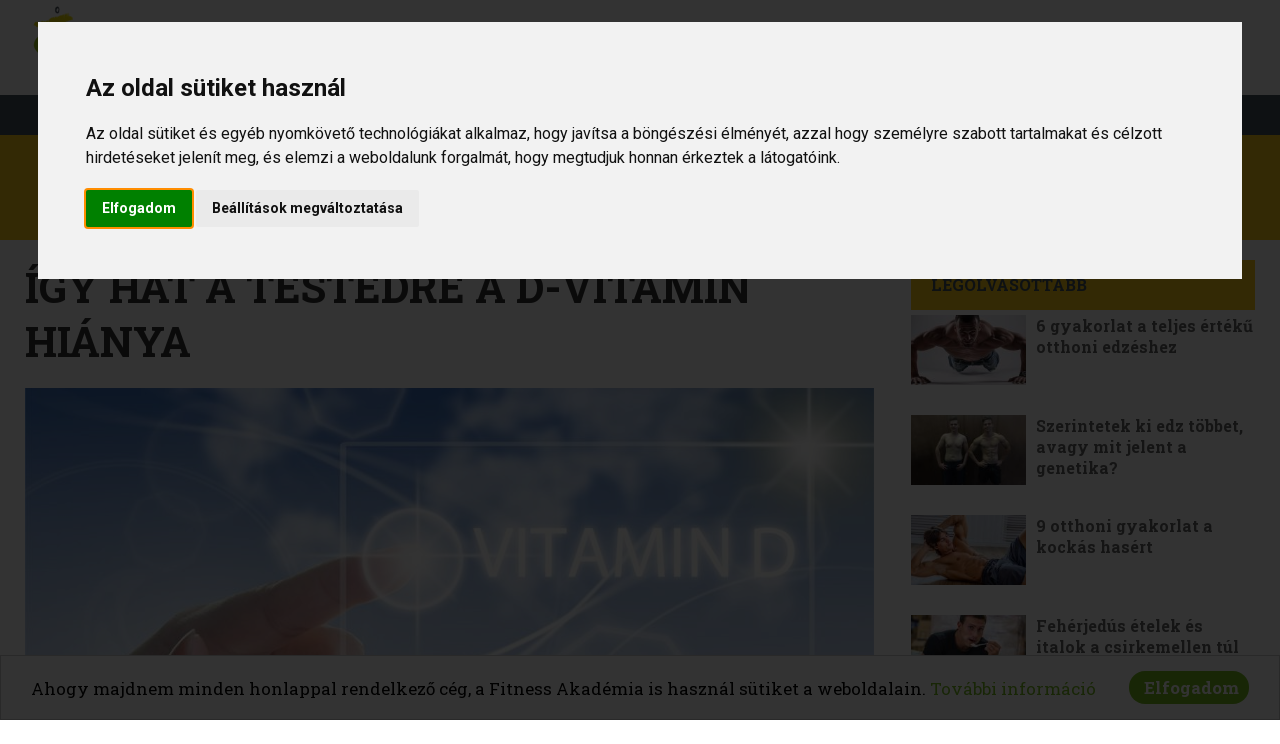

--- FILE ---
content_type: text/html; charset=UTF-8
request_url: http://iskola.fitness.hu/magazin/2016/12/09/igy-hat-a-testedre-a-d-vitamin-hianya
body_size: 12738
content:

<!doctype html>
<html lang="hu">
	<head>
		<meta http-equiv="Content-Type" content="text/html; charset=UTF-8" />
		<meta name="viewport" content="width=device-width, initial-scale=1.0, minimum-scale=1.0, maximum-scale=1.0, user-scalable=0" />
		<meta name="facebook-domain-verification" content="ryoz8cifpo0yt1dr6ezzf36zo5150g" />
		
		<!--

************************************************************************
* PatroNet CMS - Content Management System                             *
* ========================================                             *
* Version 6.6                                                          *
* Copyright (c) 2002-2026 PatroNet Ltd., PatroNet project              *
* http://www.PatroNet.net                                              *
************************************************************************

-->
<title>Így hat a testedre a D-vitamin hiánya :: Fitness Akadémia</title>
<meta name="description" content="Eddig tal&aacute;n nem is volt&aacute;l tudat&aacute;ban a vesz&eacute;lynek, hogy az őszi-t&eacute;li időszakban a naps&uuml;t&eacute;ses &oacute;r&aacute;k sz&aacute;m&aacute;nak cs&ouml;kken&eacute;s&eacute;vel sokkal kevesebb D-vitaminhoz jut a - Fitness Akadémia" />
<meta name="keywords" content="vitamin  egészség" />
<meta property="og:title" content="Így hat a testedre a D-vitamin hiánya" />
<meta property="og:url" content="http://iskola.fitness.hu/magazin/2016/12/09/igy-hat-a-testedre-a-d-vitamin-hianya" />
<meta property="og:image" content="http://iskola.fitness.hu/parameters/fitness/documents/oecms/Hirek/2016/Magazin12/D_vitamin.jpg" />
<meta property="og:image" content="http://iskola.fitness.hu/parameters/fitness/documents/oecms/Hirek/2016/Magazin12/D_vitamin.jpg" />
<meta name="dcterms.title" content="Így hat a testedre a D-vitamin hiánya :: Fitness Akadémia" />
<meta name="dcterms.description" content="Eddig tal&aacute;n nem is volt&aacute;l tudat&aacute;ban a vesz&eacute;lynek, hogy az őszi-t&eacute;li időszakban a naps&uuml;t&eacute;ses &oacute;r&aacute;k sz&aacute;m&aacute;nak cs&ouml;kken&eacute;s&eacute;vel sokkal kevesebb D-vitaminhoz jut a - Fitness Akadémia" />
<meta name="dcterms.subject" content="vitamin  egészség" />
<meta name="dcterms.format " content="text/html" />
<meta name="dcterms.publisher" content="Fitness Akadémia" />
<meta name="google-site-verification" content="IF5yNCLTNEIRdCiXyaQff_vN72Q07UNnrMCqbS1Z9Po" />
<meta name="author" content="Fitness Akadémia" />
<meta name="application-name" content="PatroNet 6.6 - Express - http://www.patronet.net" />
<base href='http://iskola.fitness.hu/' target='_self' />

<link rel="alternate" type="application/rss+xml" title="Fitness Akadémia" href="http://iskola.fitness.hu/rss.php" />

<script>
	var CurSH = '1112';
	var layoutID = 18;
	var module = 'OE-News';
</script>
<script src="/javascript/jquery/jquery-1.12.4.min.js"></script>
<script src="/javascript/common.packed.js?ch=20170313"></script>

<link rel="stylesheet" id="fixCSS" href="/arculat/System/style/fixstyle.css" media="screen" type="text/css" />

<link rel="stylesheet" id="formCSS" href="/modules/FormSender/style/builtform-theme-default.css" media="screen" type="text/css" />
<link rel="stylesheet" type="text/css"  media="print" href="/parameters/fitness/documents/oecms/print.css" />


        <link rel="canonical" href="http://iskola.fitness.hu/magazin/2016/12/09/igy-hat-a-testedre-a-d-vitamin-hianya" />

		<!-- BEGIN SITE CSS -->	<link rel="stylesheet" href="parameters/fitness/documents/oecms/oecms_style_20210811975121.css" media="screen" type="text/css" id="pn_stylelink_style" /><!-- END SITE CSS -->
<!-- fonts -->
		<!-- Roboto					font-family: 'Roboto' -->
			<link href='//fonts.googleapis.com/css?family=Roboto:400,700,400italic,700italic&amp;subset=latin,latin-ext' rel='stylesheet' type='text/css'>
		<!-- Roboto Slab			font-family: 'Roboto Slab' -->
			<link href='//fonts.googleapis.com/css?family=Roboto+Slab:400,700&amp;subset=latin,latin-ext' rel='stylesheet' type='text/css'>
<!-- some script -->
		<script>
			var whereisp = "/parameters/fitness/";
			window.___gcfg = {
			lang: 'hu-HU',
			parsetags: 'onload'
			};
			window.cookieconsent_options = {"message":"Ahogy majdnem minden honlappal rendelkező cég, a Fitness Akadémia is használ sütiket a weboldalain.","dismiss":"Elfogadom","learnMore":"További információ","link":"https://www.fitness.hu/cookie","theme":"light-bottom"};

		</script>
		<script src="https://apis.google.com/js/platform.js" async defer></script>
		<script src="https://maps.googleapis.com/maps/api/js?v=3.exp&amp;key=AIzaSyAkdBwQJtR4iTSkRUZ2p8n6oPh9msQtRV8"></script>

<!-- 3rd party libraries -->
		<script src="/javascript/jquery_plugins/qTip/jquery.qtip.min.js"></script>
        <link rel="stylesheet" href="parameters/fitness/templates/qtip.css" />
        <link rel="stylesheet" href="parameters/fitness/templates/animate.css" />
		<script src="parameters/fitness//templates/js/2015/woothemes-FlexSlider-8ed61ac/jquery.flexslider-min.js"></script>
		<script src="parameters/fitness//templates/js/hyphenator.js"></script>
		<script src="parameters/fitness/templates/jquery.cookie.js"></script>
<!-- custom libraries -->
		<script src="parameters/fitness//templates/js/2015/fitness.js"></script>
		<script src="/modules/OE-News/javascript/newsgallery.js"></script>
        <script src="//cdnjs.cloudflare.com/ajax/libs/cookieconsent2/1.0.9/cookieconsent.min.js"></script>
		<script src="parameters/fitness/templates/js/2015/anim.js"></script>

<!-- stylesheets -->

		<link rel="stylesheet" href="/parameters/fitness/customlayout/modules/cover_c_right_2015/staticstyle/default.css" type="text/css" />
		<link type="text/css" rel="stylesheet" href="/parameters/fitness/customlayout/modules/cover_c_right_2015/staticstyle/resp.css">
		<link type="text/css" rel="stylesheet" href="parameters/fitness/templates/js/2015/woothemes-FlexSlider-8ed61ac/flexslider.css">
		<link rel="stylesheet" href="parameters/fitness/templates/common.css" type="text/css" />

<!-- additional header -->
		        <!-- Facebook Pixel Code -->
        <script>
        !function(f,b,e,v,n,t,s){if(f.fbq)return;n=f.fbq=function(){n.callMethod?
        n.callMethod.apply(n,arguments):n.queue.push(arguments)};if(!f._fbq)f._fbq=n;
        n.push=n;n.loaded=!0;n.version='2.0';n.queue=[];t=b.createElement(e);t.async=!0;
        t.src=v;s=b.getElementsByTagName(e)[0];s.parentNode.insertBefore(t,s)}(window,
        document,'script','//connect.facebook.net/en_US/fbevents.js');

        fbq('init', '200162840315453');
        fbq('track', "PageView");
        </script>
        <!-- End Facebook Pixel Code -->
		<script type="application/ld+json">
        {
			"@context" :  "http://schema.org",
			"@type" : "Organization",
			"name" : "Fitness Akadémia",
			"url" : "https://www.fitness.hu",
			"sameAs" : [
			"https://www.facebook.com/FitnessAkademia",
			"https://www.instagram.com/fitness_akademia/",
			"https://www.youtube.com/user/FitnessAkademia"
         ]
        }
        </script>
        <script>
            function onSubmit(token) {
                document.getElementById("frm_nl_reg").submit();
            }

            function callback() {
                $('#nlSubmit').removeAttr('disabled');
            };
            function recaptchaExpired(){
                alert("Your Recaptcha has expired, please verify it again !");
            }
        </script>
        <script src='https://www.google.com/recaptcha/api.js?sitekey=6Lc5YAkfAAAAAEcclkYIY92gfnCstRZRl229raNu' async defer></script>

        <!-- XXX -->

        <style>
            .g-recaptcha > div{
                margin: 0 auto !important;
            }
            .g-recaptcha{
                margin-bottom: 5px;
            }
        </style>
        <!-- Google tag (gtag.js) -->
        <script async src="https://www.googletagmanager.com/gtag/js?id=AW-971432872"></script>
        <script>
            window.dataLayer = window.dataLayer || [];
            function gtag(){dataLayer.push(arguments);}
            gtag('js', new Date());

            gtag('config', 'AW-971432872');

        </script>
        <!-- Google Tag Manager -->
        <script>
            (function(w,d,s,l,i){w[l]=w[l]||[];w[l].push({'gtm.start':
                    new Date().getTime(),event:'gtm.js'});var f=d.getElementsByTagName(s)[0],
                j=d.createElement(s),dl=l!='dataLayer'?'&l='+l:'';j.async=true;j.src=
                'https://www.googletagmanager.com/gtm.js?id='+i+dl;f.parentNode.insertBefore(j,f);
            })(window,document,'script','dataLayer','GTM-WBBCBJ5');
            gtag('consent', 'default', {
                'ad_storage': 'denied',
                'ad_user_data': 'denied',
                'ad_personalization': 'denied',
                'analytics_storage': 'denied'
            });
        </script>
        <script src="parameters/fitness/templates/js/consent.js"></script>
        <script>
            document.addEventListener('DOMContentLoaded', function () {
                cookieconsent.run({
                    "website_privacy_policy_url":"https://www.fitness.hu/Adatvedelem",
                    "notice_banner_insert_legal_url":true,
                    "notice_banner_type":"interstitial", // simple, categories, categories_v2,

                    "consent_type":"express",
                    "palette":"light",
                    "language":"hu",
                    "page_load_consent_levels":["strictly-necessary"],
                    "notice_banner_reject_button_hide":true,
                    "preferences_center_close_button_hide":false,
                    "page_refresh_confirmation_buttons":false,
                    "website_name":"www.fitness.hu",
                    // "initial_data_cookie_consent":"strictly-necessary",
                    "initial_data_cookie_consent":"all",
                    "callbacks":{
                        "preferences_center_opened":()=>{
                            console.log("preferences_center_opened");
                        },
                        "scripts_specific_loaded":(level)=>{
                            console.log(level);
                            updateConsentSettings(level);
                        },
                        "preferences_saved":()=>{
                            console.log("preferences_saved");
                        },
                    },
                    "callbacks_force" : true
                });
            });

            function updateConsentSettings(consentLevel) {
                console.log(consentLevel)
                var consentSettings = {
                    'ad_storage': 'denied',
                    'analytics_storage': 'denied',
                    'ad_user_data': 'denied',
                };
                if (consentLevel === "tracking" || consentLevel === "all" || consentLevel === "statistics" || consentLevel === "targeting") {
                    consentSettings.analytics_storage = 'granted';
                }
                if (consentLevel === "marketing" ||  consentLevel === "targeting"  || consentLevel==="ad_personalization" || consentLevel === "all") {
                    consentSettings.ad_storage = 'granted';
                    consentSettings.ad_user_data = 'granted';
                    consentSettings.ad_personalization = 'granted';
                }
                gtag('consent', 'update', consentSettings);
            }

            document.addEventListener('cookie-consent-preference-change', function(event) {
                var consentLevel = event.detail.consentLevel;
                updateConsentSettings(consentLevel);
            });
        </script>
        <!-- End Google Tag Manager -->

                <!-- TikTok Pixel Code Start -->
        <script>
            !function (w, d, t) {
                w.TiktokAnalyticsObject=t;var ttq=w[t]=w[t]||[];ttq.methods=["page","track","identify","instances","debug","on","off","once","ready","alias","group","enableCookie","disableCookie","holdConsent","revokeConsent","grantConsent"],ttq.setAndDefer=function(t,e){t[e]=function(){t.push([e].concat(Array.prototype.slice.call(arguments,0)))}};for(var i=0;i<ttq.methods.length;i++)ttq.setAndDefer(ttq,ttq.methods[i]);ttq.instance=function(t){for(
                    var e=ttq._i[t]||[],n=0;n<ttq.methods.length;n++)ttq.setAndDefer(e,ttq.methods[n]);return e},ttq.load=function(e,n){var r="https://analytics.tiktok.com/i18n/pixel/events.js",o=n&&n.partner;ttq._i=ttq._i||{},ttq._i[e]=[],ttq._i[e]._u=r,ttq._t=ttq._t||{},ttq._t[e]=+new Date,ttq._o=ttq._o||{},ttq._o[e]=n||{};n=document.createElement("script")
                ;n.type="text/javascript",n.async=!0,n.src=r+"?sdkid="+e+"&lib="+t;e=document.getElementsByTagName("script")[0];e.parentNode.insertBefore(n,e)};


                ttq.load('CS788K3C77UC4S07PK30');
                ttq.page();
            }(window, document, 'ttq');
        </script>
        <!-- TikTok Pixel Code End -->

    </head>
	<body class="doc">
	    
        <noscript><img height="1" width="1" style="display:none" src="https://www.facebook.com/tr?id=200162840315453&amp;ev=PageView&amp;noscript=1" alt="fbpixel"/></noscript>


		<div id="fb-root"></div>
		<script>(function(d, s, id) {
        var js, fjs = d.getElementsByTagName(s)[0];
        if (d.getElementById(id)) return;
        js = d.createElement(s); js.id = id;
        js.src = "//connect.facebook.net/hu_HU/sdk.js#xfbml=1&version=v2.4";
        fjs.parentNode.insertBefore(js, fjs);
        }(document, 'script', 'facebook-jssdk'));</script>


		<div class="wrap">
			<div id="header-container"  >
				<header id="header">
					 <!-- OEBLOCK_AREA -->
 <!-- OEBLOCK_BEGIN:47: -->
<div class="logoimg"></div><div id='div_353'  class="r"><div id='div_242'  class="menubuttons">
 <!-- OEBLOCK_AREA -->
  <!-- OEBLOCK_AREA -->
 <!-- OEBLOCK_BEGIN:68: -->
<a href="javascript:;">
<div class="icn-search iconcircular"></div>
</a>
<a href="https://www.facebook.com/FitnessAkademia" target='_blank'>
<div class="icon-facebook"></div>
</a>
<a href="https://www.youtube.com/user/FitnessAkademia" target='_blank'>
<div class="icon-youtube"></div>
</a>
<a href="https://instagram.com/fitness_akademia/" target='_blank'>
<div class="icon-instagram"></div>
</a>
<a href="https://tiktok.com/&#64;fitnessakademia" target='_blank'>
<div class="icon-tiktok"></div>
</a>



 <!-- OEBLOCK_END:68: -->
</div><div id='div_247'  class="hallgatoi-zona-container"><div class="disp_content_text cms-user-html-content"><p style="margin: 0;"><a href="https://iskola.fitness.hu">Hallgat&oacute;i z&oacute;na</a></p></div></div></div>
 <!-- DINBLOCK_AREA -->
 

<!-- bid:125  -->

<div style="display: inline-block; padding-top: 32px">
<div class="bg_line"></div>
<div id="1439285075683_1f6f663c6d8dc019d210a46a4f8a23b3" class="pncustommenumenu pncustommenumenu_site pncustommenumenu_site_headermenu2013">

<div class="menuitem" data-submenu-for="">
<a href="/" title="">Főoldal</a>
</div>

<div class="menuitem" data-submenu-for="pnsubmenu_ef34fe15954a023024868fb9e2d64b4a">
<a href="/kepzesek/okj-kepzesek" title="">Képzések</a>
</div>

<div class="menuitem" data-submenu-for="pnsubmenu_a619fef73fddbffad59d83e9a95976d1">
<a href="/akademiankrol" title="">Rólunk</a>
</div>

<div class="menuitem" data-submenu-for="">
<a href="/Kapcsolat" title="">Kapcsolat</a>
</div>

<div class="menuitem" data-submenu-for="">
<a href="/magazin" title="">Magazin</a>
</div>


</div>
 
<div class="headermenu2013_overflow"></div>


<div id="pnsubmenu_ef34fe15954a023024868fb9e2d64b4a" class="headermenu2013_submenu">
    <div data-submenu-for=""><a href="/kepzesek/szakmai-kepzesek">Szakmai képzések</a></div>
    
    <div data-submenu-for=""><a href="/kepzesek/specialis-tanfolyamok">Speciális tanfolyamok</a></div>
    
    <div data-submenu-for=""><a href="/kepzesek/ujdonsagok">Újdonságok</a></div>
    
    <div data-submenu-for=""><a href="/kepzesek/online-akademia">Online Akadémia</a></div>
    
    <div data-submenu-for=""><a href="/kedvezmeny">Kedvezmények</a></div>
    
    <div data-submenu-for=""><a href="/helyszinek">Helyszínek</a></div>
    
    <div data-submenu-for=""><a href="/gyik">GYIK</a></div>
</div>

<div id="pnsubmenu_a619fef73fddbffad59d83e9a95976d1" class="headermenu2013_submenu">
    <div data-submenu-for=""><a href="/akademiankrol">Akadémiánkról</a></div>
    
    <div data-submenu-for=""><a href="/Tanarok">Oktatóink</a></div>
    
    <div data-submenu-for=""><a href="/cegvezetes">Cégvezetés</a></div>
    
    <div data-submenu-for=""><a href="/Kepgaleria">Galéria</a></div>
</div>
<script>var menulist_temphtmlid = '1439285075683_1f6f663c6d8dc019d210a46a4f8a23b3';</script><script src='parameters/fitness/extensions/OE-MenuBuilder/parsers/headermenu2013/parser.js'></script>
<!--  -->


 <!-- OEBLOCK_END:47: -->
					<div id="d_mobile">
						<div class="mobile_menu_button"></div>
						<div class="mobmenu">
							 <!-- OEBLOCK_AREA -->
 <!-- OEBLOCK_BEGIN:67: -->

 <!-- DINBLOCK_AREA -->
 

<!-- bid:142  -->

<ul id="menu_1439285075683" class="pncustommenumenu pncustommenumenu_none pncustommenumenu_none_none">
	<li><div><a href="/" data-submenuid="" title="">Főoldal</a></div></li>
	<li><div><a href="/kepzesek/okj-kepzesek" data-submenuid="pnsubmenu_fd6b9767db97362089e2c50154fc6954" title="">Képzések</a></div>
<ul id="pnsubmenu_fd6b9767db97362089e2c50154fc6954" class="">
	<li><div><a href="/kepzesek/szakmai-kepzesek" data-submenuid="" title="">Szakmai képzések</a></div></li>
	<li><div><a href="/kepzesek/specialis-tanfolyamok" data-submenuid="" title="">Speciális tanfolyamok</a></div></li>
	<li><div><a href="/kepzesek/ujdonsagok" data-submenuid="" title="">Újdonságok</a></div></li>
	<li><div><a href="/kepzesek/online-akademia" data-submenuid="" title="">Online Akadémia</a></div></li>
	<li><div><a href="/kedvezmeny" data-submenuid="" title="">Kedvezmények</a></div></li>
	<li><div><a href="/helyszinek" data-submenuid="" title="">Helyszínek</a></div></li>
	<li><div><a href="/gyik" data-submenuid="" title="">GYIK</a></div></li>
</ul>
</li>
	<li><div><a href="/akademiankrol" data-submenuid="pnsubmenu_a02dea2976f8c8712844f92f4ae72010" title="">Rólunk</a></div>
<ul id="pnsubmenu_a02dea2976f8c8712844f92f4ae72010" class="">
	<li><div><a href="/akademiankrol" data-submenuid="" title="">Akadémiánkról</a></div></li>
	<li><div><a href="/Tanarok" data-submenuid="" title="">Oktatóink</a></div></li>
	<li><div><a href="/cegvezetes" data-submenuid="" title="">Cégvezetés</a></div></li>
	<li><div><a href="/Kepgaleria" data-submenuid="" title="">Galéria</a></div></li>
</ul>
</li>
	<li><div><a href="/Kapcsolat" data-submenuid="" title="">Kapcsolat</a></div></li>
	<li><div><a href="/magazin" data-submenuid="" title="">Magazin</a></div></li>
</ul>

<!--  -->

<div id='div_347'  class="mob_social">
 <!-- OEBLOCK_AREA -->
  <!-- OEBLOCK_AREA -->
 <!-- OEBLOCK_BEGIN:68: -->
<a href="javascript:;">
<div class="icn-search iconcircular"></div>
</a>
<a href="https://www.facebook.com/FitnessAkademia" target='_blank'>
<div class="icon-facebook"></div>
</a>
<a href="https://www.youtube.com/user/FitnessAkademia" target='_blank'>
<div class="icon-youtube"></div>
</a>
<a href="https://instagram.com/fitness_akademia/" target='_blank'>
<div class="icon-instagram"></div>
</a>
<a href="https://tiktok.com/&#64;fitnessakademia" target='_blank'>
<div class="icon-tiktok"></div>
</a>



 <!-- OEBLOCK_END:68: -->
</div>
 <!-- OEBLOCK_END:67: -->
						</div>
					</div>
					<div class="searchbar">
						<form action="/kereses?" method="get">
							<input type="text" id="searchField" value="" placeholder="Mit keresel?" name="keywords" />
							<input type="submit" value="" id="doSearch" />
						</form>
					</div>
				</header>
			</div>
			<div id="site" class="main">
				<div id="page-top">
					 <!-- OEBLOCK_AREA -->
 <!-- OEBLOCK_BEGIN:59: -->
<div id='div_312'  class="magazin_menubar">
 <!-- DINBLOCK_AREA -->
 

<!-- bid:134  -->

<ul id="menu_1439905053692" class="pncustommenumenu pncustommenumenu_none pncustommenumenu_none_none">
	<li><div><a href="/magazin/fitness" data-submenuid="" title="">Fitness</a></div></li>
	<li><div><a href="/magazin/taplalkozas" data-submenuid="" title="">Táplálkozás</a></div></li>
	<li><div><a href="/magazin/egeszseg" data-submenuid="" title="">Egészség</a></div></li>
	<li><div><a href="/magazin/dieta-es-fogyas" data-submenuid="" title="">Diéta &amp; Fogyás</a></div></li>
	<li><div><a href="/magazin/hirek-es-erdekessegek" data-submenuid="" title="">Hírek &amp; Érdekességek</a></div></li>
</ul>

<!--  -->

</div><h2>
<span class="category_badge header" id="current_category"></span>
Magazin
</h2>
 <!-- OEBLOCK_END:59: -->
				</div>
				<div class="clear"></div>
				<div class="cnt">
					<div>
						<div id="page">
														
<script>
	$("#current_category").html("Egészség").show();
	var $container=$("#page");
	$(function(){
		Newsgallery.gallerize_content($("#page"));
	});
</script>
	<h1>Így hat a testedre a D-vitamin hiánya</h1>        
	<script>
		var hircim = "Így hat a testedre a D-vitamin hiánya";
	</script>
	<div class="article">
		<div class="leadimg"><img src="/image_adv.php?ref=parameters/fitness/documents/oecms/Hirek/2016/Magazin12/D_vitamin.jpg&amp;width=849" alt="Így hat a testedre a D-vitamin hiánya" /></div>
<!-- share -->
        <div class="share_cnt">
            <div class="news_share facebook ttip" title="Megosztom a Facebook-on!" data-title-eng="Share on Facebook!" onclick='communityShare("facebook")'></div>
            <div class="news_share twitter ttip" title="Megosztom a Twitteren!"  data-title-eng="Share on Twitter!" onclick='communityShare("twitter")'></div>
            <div class="news_share linkedin ttip" title="Megosztom a LinkedIn-en!"  data-title-eng="Share on LinkedIn!" onclick='communityShare("linkedin")'></div>

            <!-- <div class="news_share youtube" title="Megosztom a Youtube-on!"></div> -->
            <div class="news_share print ttip" title="Nyomtatóbarát verzió"  data-title-eng="Printer friendly version" onclick="window.open('magazin/egeszseg?&amp;news_id=207&amp;page=details&amp;newsprint=I')"></div>
            <div class="news_share send ttip"  title="Elüldöm ismerősömnek"  data-title-eng="Send to friend"  onclick="sendThisAsEmail();"></div>
        </div>    
		<div class="news_meta">
			Sándor Alexandra Valéria <div class="separator"></div>
			 2016. december  9.
		</div>
		<div class="news_lead">
			<p>Eddig tal&aacute;n nem is volt&aacute;l tudat&aacute;ban a vesz&eacute;lynek, hogy az őszi-t&eacute;li időszakban a naps&uuml;t&eacute;ses &oacute;r&aacute;k sz&aacute;m&aacute;nak cs&ouml;kken&eacute;s&eacute;vel sokkal kevesebb D-vitaminhoz jut a szervezeted.</p>
		</div>
		<div class="news_text">
			<h3>K&eacute;tf&eacute;le van belőle</h3>
<p>Az Eg&eacute;szs&eacute;g&uuml;gyi Vil&aacute;gszervezet (WHO) aj&aacute;nl&aacute;sa szerint felnőttk&eacute;nt naponta legal&aacute;bb 5-6 mikrogramm D-vitamin sz&uuml;ks&eacute;ges az eg&eacute;szs&eacute;g megőrz&eacute;s&eacute;hez. Ez a mennyis&eacute;g 18 &eacute;v alattiakn&aacute;l, illetve v&aacute;rand&oacute;s vagy szoptat&oacute; kismam&aacute;kn&aacute;l &eacute;ppen k&eacute;tszeres. A doh&aacute;nyz&aacute;s, az alkoholfogyaszt&aacute;s &eacute;s nőkn&eacute;l a menopauza is n&ouml;veli valamelyest a sz&uuml;ks&eacute;gletet.</p>
<p>A D-vitamin p&oacute;tl&aacute;sa alapvetően k&eacute;tf&eacute;le forr&aacute;sb&oacute;l, napf&eacute;ny vagy t&aacute;pl&aacute;lkoz&aacute;s &uacute;tj&aacute;n lehets&eacute;ges. Kiv&aacute;l&oacute; forr&aacute;snak sz&aacute;m&iacute;t a halolaj, a m&aacute;j, a toj&aacute;s, valamint d&uacute;s&iacute;tott gabonaf&eacute;l&eacute;k mellett a tej &eacute;s a tejterm&eacute;kek is.&nbsp; A n&ouml;v&eacute;nyek jellemzően kis mennyis&eacute;gű D2-vitamint tartalmaznak, az &aacute;llati eredetű &eacute;lelmiszerek pedig D2 &eacute;s D3 vitamint vegyesen. Napsug&aacute;rz&aacute;s hat&aacute;s&aacute;ra D3-vitamin keletkezik a szervezetben, ami egy&eacute;bk&eacute;nt gyorsabban &eacute;s k&ouml;nnyebben tud hasznosulni.</p>
<p>&nbsp;</p>
<h3>Mi&eacute;rt kell a D-vitamin?</h3>
<p>Kulcsszerepet j&aacute;tszik az erős csontozat kialakul&aacute;s&aacute;ban &eacute;s fenntart&aacute;s&aacute;ban, mert előseg&iacute;ti a kalcium felsz&iacute;v&oacute;d&aacute;s&aacute;t. R&eacute;gen &uacute;gy gondolt&aacute;k, hogy a D-vitamin hi&aacute;nya csakis csontrendszeri betegs&eacute;gekhez &ndash; p&eacute;ld&aacute;ul alacsony csontsűrűs&eacute;ggel, fokozott t&ouml;r&eacute;shajlammal &eacute;s esetleg deformit&aacute;ssal j&aacute;r&oacute; angolk&oacute;rhoz &ndash; vezethet. M&aacute;ra viszont bebizonyosodott, hogy az alacsony D-vitamin szint &ouml;sszef&uuml;gg&eacute;sben &aacute;ll a sz&iacute;v- &eacute;s &eacute;rrendszeri betegs&eacute;g miatti hal&aacute;loz&aacute;s kock&aacute;zat&aacute;val, az asztm&aacute;val, bizonyos r&aacute;kfajt&aacute;k kialakul&aacute;s&aacute;val &eacute;s az időskori szellemi le&eacute;p&uuml;l&eacute;ssel is.</p>
<p>A dolog pozit&iacute;v oldala, hogy kutat&aacute;sok bizony&iacute;tj&aacute;k: a megfelelő D-vitamin bevitel cs&ouml;kkenti az 1-es &eacute;s a 2-es t&iacute;pus&uacute; <a href="https://dmsjournal.biomedcentral.com/articles/10.1186/1758-5996-5-8" target="_blank">cukorbetegs&eacute;g</a>, a gl&uuml;k&oacute;z-intolerancia, a <a href="https://www.ncbi.nlm.nih.gov/pubmed/26419755" target="_blank">magas v&eacute;rnyom&aacute;s</a> &eacute;s a <a href="http://www.mayoclinic.org/diseases-conditions/multiple-sclerosis/expert-answers/vitamin-d-and-ms/faq-20058258" target="_blank">szkler&oacute;zis multiplex</a> kock&aacute;zat&aacute;t.</p>
<p>&nbsp;</p>
<h3>A hi&aacute;ny t&uuml;netei</h3>
<p>Nehez&iacute;ti a felismer&eacute;st, hogy a panaszok egy&aacute;ltal&aacute;n nem jellegzetesek: a D-vitamin hi&aacute;ny&aacute;nak leggyakoribb jelei k&ouml;z&eacute; tartozik a gyenges&eacute;g&eacute;rzet, a rosszkedv, valamint az izom- &eacute;s csontf&aacute;jdalom.</p>
<p>Leggyakrabban akkor der&uuml;l r&aacute; f&eacute;ny, amikor kr&oacute;nikus f&aacute;radts&aacute;g miatt fordul orvoshoz valaki. Ilyenkor egy egyszerű v&eacute;rv&eacute;tellel ellenőrizhető a D-vitamin szintje is. Az &aacute;ltal&aacute;nos tapasztalatok szerint nemcsak kifejezett vitaminhi&aacute;ny eset&eacute;n jelentkezhetnek a probl&eacute;m&aacute;k, hanem ak&aacute;r a norm&aacute;l &eacute;rt&eacute;ktartom&aacute;ny als&oacute; hat&aacute;r&aacute;n&aacute;l is.</p>
<p>&nbsp;</p>
<h3>Kock&aacute;zati t&eacute;nyezők</h3>
<p>Nemcsak a napon t&ouml;lt&ouml;tt &oacute;r&aacute;k sz&aacute;ma &eacute;s a bevitt t&aacute;pl&aacute;l&eacute;k minős&eacute;ge befoly&aacute;solja a D-vitamin szintj&eacute;t a szervezetben. T&uacute;ls&uacute;ly vagy elh&iacute;z&aacute;s eset&eacute;n sajnos kevesebb sz&iacute;v&oacute;dik fel belőle, hiszen zs&iacute;rban old&oacute;d&oacute; vitaminr&oacute;l van sz&oacute;, ami magasabb testzs&iacute;rar&aacute;ny mellett nagyobb es&eacute;llyel rakt&aacute;roz&oacute;dik el az azonnali felhaszn&aacute;l&aacute;s helyett.</p>
<p>Em&eacute;szt&eacute;si probl&eacute;m&aacute;k is hat&aacute;ssal lehetnek a felsz&iacute;v&oacute;d&oacute; D-vitamin mennyis&eacute;g&eacute;re: a gyulladt b&eacute;lszakasz vagy az &eacute;tel-intolerancia ugyancsak n&ouml;velheti a sz&uuml;ks&eacute;gletet. Szerotonintermel&eacute;sre hat&oacute; gy&oacute;gyszer szed&eacute;se mellett &ndash; amit rendszerint depresszi&oacute; ellen &iacute;rnak fel &ndash; szint&eacute;n fokozottabban kell figyelni a D-vitamin bevitelre.</p>
<p>&nbsp;</p>
<h3>A &bdquo;t&eacute;li depresszi&oacute;&rdquo;</h3>
<p>A szezon&aacute;lis affekt&iacute;v zavar a depresszi&oacute; &eacute;vszakokhoz &ndash; pontosabban a naps&uuml;t&eacute;ses &oacute;r&aacute;k sz&aacute;m&aacute;hoz &ndash; k&ouml;tődő fajt&aacute;ja. A korai s&ouml;t&eacute;ted&eacute;s &eacute;s a borong&oacute;s időj&aacute;r&aacute;s eleve kevesebb szabadt&eacute;ri programot tesz lehetőv&eacute;, r&aacute;ad&aacute;sul sokan a &bdquo;befel&eacute; fordul&aacute;s&rdquo; idejek&eacute;nt &eacute;lik meg az okt&oacute;ber v&eacute;g&eacute;től m&aacute;rciusig tart&oacute; peri&oacute;dust. Az ilyenkor jelentkező hangulatzavar biol&oacute;giai oka egy&eacute;rtelműen a napf&eacute;ny &uacute;tj&aacute;n nyert D-vitamin hi&aacute;nya, melyet orvossal t&ouml;rt&eacute;nő egyeztet&eacute;s ut&aacute;n &eacute;trendkieg&eacute;sz&iacute;tővel vagy ak&aacute;r f&eacute;nyter&aacute;pi&aacute;val is lehet kompenz&aacute;lni.</p>
		</div>
        
		
        <div class="facebook-likebox">
			<iframe id="fblike" src="about:blank"></iframe>
			<script>
			var loc = document.location.href.replace("https","http");
				var curl = "//www.facebook.com/plugins/like.php?href="+loc+"&amp;layout=standard&amp;show_faces=false&amp;width=450&amp;action=like&amp;colorscheme=light&amp;height=35";
				fbfr =document.getElementById("fblike");
				fbfr.src=curl;
			</script> 
		</div>
	</div>

	<script>
	function sendThisAsEmail(){
		if(!mobileOS){
			AjanloPopUp('News', '207');
		} else {
			window.location.href = buildMailTo("", "Fitness.hu: " + hircim, $(".news_lead").text() + "\n" + document.location.href);
		}
	}
	function buildMailTo(address, subject, body) {
		var strMail = 'mailto:' + encodeURIComponent(address)
					   + '?subject=' + encodeURIComponent(subject)
					   + '&body=' + encodeURIComponent(body);
		return strMail;
	}

	</script>



<!-- FIXME -->
<div style="margin:100px 0px 70px 0px;;">

<h2>Hasonló témájú cikkeink</h2>

<div class="top_news_container">
<div class="top_news">
        <a href="/magazin/2016/11/15/a-22-legjobb-taplalkozasi-tanacs">
            <div class="ctr">
                <div class="news_image" style="background-image:url('/image_adv.php?ref=parameters/fitness/documents/oecms/Hirek/2016/Magazin11/taplalkozasitanacs.jpg&amp;height=230');">
                </div>
                
                <div class="news_text">
                    <div class="news_title">A 22 legjobb táplálkozási tanács</div>
                    <div class="news_lead"><p>&Ouml;sszegyűjt&ouml;tt&uuml;k a leghasznosabb tippeket az eg&eacute;szs&eacute;ges t&aacute;pl&aacute;lkoz&aacute;ssal kapcsolatban.</p></div>
                </div>
            </div>
        </a>
    </div>

    <div class="top_news">
        <a href="/magazin/2016/11/10/6-jel-hogy-taplalekkiegeszitore-van-szukseged">
            <div class="ctr">
                <div class="news_image" style="background-image:url('/image_adv.php?ref=parameters/fitness/documents/oecms/Hirek/2016/Magazin11/vitaminhiany.jpg&amp;height=230');">
                </div>
                
                <div class="news_text">
                    <div class="news_title">6 jel, hogy táplálékkiegészítőre van szükséged</div>
                    <div class="news_lead"><p>Aki eg&eacute;szs&eacute;gesen t&aacute;pl&aacute;lkozik &eacute;s megfelelő &eacute;letm&oacute;dot folytat, annak nincsenek hi&aacute;nybetegs&eacute;gei &eacute;s nem szorul t&aacute;pl&aacute;l&eacute;kkieg&eacute;sz&iacute;t&eacute;sre. Na j&oacute;, de ki az, aki mindig eg&eacute;szs&eacute;gesen t&aacute;pl&aacute;lkozik, akit nem &eacute;r extr&eacute;m mennyis&eacute;gű stressz, akinek mindig minden flottul megy, aki sosem r&uacute;g ki a h&aacute;mb&oacute;l?</p></div>
                </div>
            </div>
        </a>
    </div>

    <div class="top_news">
        <a href="/magazin/2016/06/09/5-etel-es-ital-telis-tele-termeszetes-probiotikummal">
            <div class="ctr">
                <div class="news_image" style="background-image:url('/image_adv.php?ref=parameters/fitness/documents/oecms/Hirek/2016/Magazin06/Probiotikum.jpg&amp;height=230');">
                </div>
                
                <div class="news_text">
                    <div class="news_title">5 étel és ital telis-tele természetes probiotikummal</div>
                    <div class="news_lead"><p>Jobb lesz az em&eacute;szt&eacute;sed &eacute;s erős&ouml;dik az immunrendszered, ha rendszeresen eszed-iszod őket.</p></div>
                </div>
            </div>
        </a>
    </div>
</div>

</div>


<script src="modules/OE-News/javascript/newsgallery.js"></script>
<script>
Newsgallery.gallerize_content("#pnCMSMain");

Newsgallery.add('1654','parameters/fitness/documents/oecms/Hirek/2016/Magazin12/D_vitamin.jpg',"","");

</script>
						</div>
						<div id="page-right">
							 <!-- OEBLOCK_AREA -->
 <!-- OEBLOCK_BEGIN:60: -->

 <!-- DINBLOCK_AREA -->
 

<!-- bid:135  -->
  

<div class="magazin_sidebar_box">
	<div class="box_title">LEGOLVASOTTABB</div>
	<div class="box_content">
		<a href="magazin/2016/02/12/6-gyakorlat-a-teljes-erteku-otthoni-edzeshez">
			<div class="box_item">
				<div class="imgcontainer" style="display: none" data-id></div>
				<div class="img" style="background-image:url('/image_adv.php?ref=parameters/fitness/documents/oecms/Hirek/2016/Magazin02/6gyakorlat.jpg&height=100&quality=65')"></div>
				<div class="item_text">
					6 gyakorlat a teljes értékű otthoni edzéshez
				</div>
			</div>
		</a>
		
		<a href="magazin/2017/05/25/szerintetek-ki-edz-tobbet-avagy-mit-jelent-a-genetika">
			<div class="box_item">
				<div class="imgcontainer" style="display: none" data-id></div>
				<div class="img" style="background-image:url('/image_adv.php?ref=parameters/fitness/documents/oecms/Hirek/2017/Magazin05/Avar.jpg&height=100&quality=65')"></div>
				<div class="item_text">
					Szerintetek ki edz többet, avagy mit jelent a genetika?
				</div>
			</div>
		</a>
		
		<a href="magazin/2016/10/12/9-otthoni-gyakorlat-a-kockas-hasert">
			<div class="box_item">
				<div class="imgcontainer" style="display: none" data-id></div>
				<div class="img" style="background-image:url('/image_adv.php?ref=parameters/fitness/documents/oecms/Hirek/2016/Magazin10/hasizom2.jpg&height=100&quality=65')"></div>
				<div class="item_text">
					9 otthoni gyakorlat a kockás hasért
				</div>
			</div>
		</a>
		
		<a href="magazin/2016/08/18/feherjedus-etelek-es-italok-a-csirkemellen-tul">
			<div class="box_item">
				<div class="imgcontainer" style="display: none" data-id></div>
				<div class="img" style="background-image:url('/image_adv.php?ref=parameters/fitness/documents/oecms/Hirek/2016/Magazin08/Feherjedus.jpg&height=100&quality=65')"></div>
				<div class="item_text">
					Fehérjedús ételek és italok a csirkemellen túl
				</div>
			</div>
		</a> 
	</div>
</div>

<!--  -->


 <!-- OEBLOCK_END:60: -->
 <!-- OEBLOCK_AREA -->
 <!-- OEBLOCK_BEGIN:61: -->
<div id='div_316'  class="magazin_sidebar_box"><div id='div_317'  class="box_title"><div class="disp_content_text cms-user-html-content">Csatlakozz hozzánk</div></div><div id='div_319'  class="box_content"><div class="fb-page" data-href="https://www.facebook.com/FitnessAkademia" data-height="100%" data-small-header="false" data-adapt-container-width="true" data-hide-cover="false" data-show-facepile="true" data-show-posts="false"><div class="fb-xfbml-parse-ignore"><blockquote cite="https://www.facebook.com/FitnessAkademia"><a href="https://www.facebook.com/FitnessAkademia">Fitness Akadémia</a></blockquote></div></div></div></div>
 <!-- OEBLOCK_END:61: -->
 <!-- OEBLOCK_AREA -->
 <!-- OEBLOCK_BEGIN:66: -->
<div id='div_340'  class="magazin_sidebar_box"><div id='div_341'  class="box_content">
 <!-- DINBLOCK_AREA -->
 

<!-- bid:149  -->

	<div class="mag_news_blck_container">
		<a href="magazin/2023/04/20/30000-ft-early-bird-kedvezmeny" class="mag_news_blck default">
			<div class="mag_news_blck lazy" data-bg="/image_adv.php?ref=parameters/fitness/documents/oecms/Hirek/Cmlap/EB4.jpg&height=180&quality=70">
				<div class="x">
					<div class="mnb_title">30.000 Ft Early bird kedvezmény</div>
				</div>
			</div>
		</a>
        <a href="https://www.fitness.hu/kepzesek/szakmai-kepzesek" class="mag_news_blck kapcsolodo">
			<div class="mag_news_blck lazy" data-bg="/image_adv.php?ref=parameters/fitness/documents/oecms/Hirek/Cmlap/EB4.jpg&height=180&quality=70">
				<div class="x">
					<div class="mnb_title">30.000 Ft Early bird kedvezmény</div>
				</div>
			</div>
		</a>
	</div>
	
	<div class="mag_news_blck_container">
		<a href="magazin/2020/04/18/szakmai-kepzesek" class="mag_news_blck default">
			<div class="mag_news_blck lazy" data-bg="/image_adv.php?ref=parameters/fitness/documents/oecms/Hirek/Cmlap/SZE.jpg&height=180&quality=70">
				<div class="x">
					<div class="mnb_title">Szakmai képzések</div>
				</div>
			</div>
		</a>
        <a href="https://www.fitness.hu/kepzesek/szakmai-kepzesek" class="mag_news_blck kapcsolodo">
			<div class="mag_news_blck lazy" data-bg="/image_adv.php?ref=parameters/fitness/documents/oecms/Hirek/Cmlap/SZE.jpg&height=180&quality=70">
				<div class="x">
					<div class="mnb_title">Szakmai képzések</div>
				</div>
			</div>
		</a>
	</div>
	
	<div class="mag_news_blck_container">
		<a href="magazin/2021/01/16/szemelyi-edzo" class="mag_news_blck default">
			<div class="mag_news_blck lazy" data-bg="/image_adv.php?ref=parameters/fitness/documents/oecms/Hirek/Cmlap/SZEcimlap3.jpg&height=180&quality=70">
				<div class="x">
					<div class="mnb_title">Személyi edző</div>
				</div>
			</div>
		</a>
        <a href="https://www.fitness.hu/kepzesek/okj-kepzesek/szemelyi-edzo" class="mag_news_blck kapcsolodo">
			<div class="mag_news_blck lazy" data-bg="/image_adv.php?ref=parameters/fitness/documents/oecms/Hirek/Cmlap/SZEcimlap3.jpg&height=180&quality=70">
				<div class="x">
					<div class="mnb_title">Személyi edző</div>
				</div>
			</div>
		</a>
	</div>
	
	<div class="mag_news_blck_container">
		<a href="magazin/2020/01/02/taplalkozasi-tanacsado" class="mag_news_blck default">
			<div class="mag_news_blck lazy" data-bg="/image_adv.php?ref=parameters/fitness/documents/oecms/Hirek/Cmlap/Taplalkozasi_tanacsado_cimlap1.jpg&height=180&quality=70">
				<div class="x">
					<div class="mnb_title">Táplálkozási tanácsadó</div>
				</div>
			</div>
		</a>
        <a href="https://www.fitness.hu/kepzesek/specialis-tanfolyamok/taplalkozasi-tanacsado" class="mag_news_blck kapcsolodo">
			<div class="mag_news_blck lazy" data-bg="/image_adv.php?ref=parameters/fitness/documents/oecms/Hirek/Cmlap/Taplalkozasi_tanacsado_cimlap1.jpg&height=180&quality=70">
				<div class="x">
					<div class="mnb_title">Táplálkozási tanácsadó</div>
				</div>
			</div>
		</a>
	</div>

<!--  -->

</div></div>
 <!-- OEBLOCK_END:66: -->

						</div>
					</div>
				</div>
				<div class="clear"></div>
			</div>
			<div id="footer"  >
				<div class="hirlevel-feliratkozas">
					 <!-- OEBLOCK_AREA -->
 <!-- OEBLOCK_BEGIN:54: -->
<div id='div_285'  class="jo_hireink_vannak_container lazy" data-bg="/image_adv.php?ref=/parameters/fitness/templates/img/2015/johireinkvannakbg.png&amp;width=1259&quality=50"><div id='div_286'  class="jo_hireink_vannak"><span  >Jó híreink vannak.</span>
<div class="disp_content_text cms-user-html-content"><p>Iratkozz fel, hogy mindig frissen értesülj aktuális képzéseinkről, akcióinkról!</p></div><form action="index.php?name=OE-Newsletter&file=index&func=AddNewsletterUser" enctype="multipart/form-data" method="post" id="frm_nl_reg" style="display: inline;">
<table id="newslettersub">
<tbody>
<tr>
<td><input name="nev" type="text" class="newsl_input" id="name" placeholder="Keresztnév" /></td>
<td><input name="email" type="email" class="newsl_input" id="email" placeholder="E-mail címem" /><input name="groupID" type="hidden" value="28" /></td>
</tr>
<tr>
<td colspan="2" id="subb">
<div class="g-recaptcha" data-sitekey="6Lc5YAkfAAAAAEcclkYIY92gfnCstRZRl229raNu"  data-callback='callback'
        data-action='submit' data-expired-callback="recaptchaExpired"></div>

<div id="pp_cnt">
<input type="checkbox" name="ppch" id="ppch" required > Elolvastam és elfogadom az <a href="/adatvedelem">Adatkezelési tájékoztatót</a>.
</div>
<input type="button" value="feliratkozom" class="submit" onclick="onSubmit()" disabled=disabled id="nlSubmit" /></td>
</tr>
</tbody>
</table>
</form></div></div>
 <!-- OEBLOCK_END:54: -->
				</div>
				<div id="felso-footer">
					 <!-- OEBLOCK_AREA -->
 <!-- OEBLOCK_BEGIN:50: -->
<div id='div_259'  class="content"><div id='div_260'  class="facebook_container"><div class="fb-page" data-href="https://www.facebook.com/FitnessAkademia" data-tabs="timeline" data-height="235px" data-small-header="false" data-adapt-container-width="true" data-hide-cover="false" data-show-facepile="true"><div class="fb-xfbml-parse-ignore"><blockquote cite="https://www.facebook.com/FitnessAkademia"><a href="https://www.facebook.com/FitnessAkademia">Fitness Akadémia</a></blockquote></div></div></div><div id='div_261'  class="link_container"><div id='div_262'  class="link"><h4  >Fitness Akadémia</h4>

 <!-- DINBLOCK_AREA -->
 

<!-- bid:127  -->

<ul id="menu_1439374304594" class="pncustommenumenu pncustommenumenu_none pncustommenumenu_none_none">
	<li><div><a href="/kepzesek/okj-kepzesek" data-submenuid="" title="">Képzések</a></div></li>
	<li><div><a href="/akademiankrol" data-submenuid="" title="">Rólunk</a></div></li>
	<li><div><a href="/magazin" data-submenuid="" title="">Magazin</a></div></li>
</ul>

<!--  -->

</div><div id='div_265'  class="link"><h4  >Csatlakozz</h4>

 <!-- DINBLOCK_AREA -->
 

<!-- bid:128  -->

<ul id="menu_1439374365671" class="pncustommenumenu pncustommenumenu_none pncustommenumenu_none_none">
	<li><div><a href="javascript:scroll2nl();" data-submenuid="" title="">Hírlevél</a></div></li>
	<li><div><a href="https://www.facebook.com/FitnessAkademia" data-submenuid="" title="">Facebook</a></div></li>
	<li><div><a href="https://instagram.com/fitness_akademia/" data-submenuid="" title="">Instagram</a></div></li>
	<li><div><a href="https://www.youtube.com/user/FitnessAkademia" data-submenuid="" title="">YouTube</a></div></li>
	<li><div><a href="https://www.tiktok.com/@fitnessakademia" data-submenuid="" title="">TikTok</a></div></li>
</ul>

<!--  -->

</div><div id='div_269'  class="link"><h4  >Kapcsolat</h4>
<div class="disp_content_text cms-user-html-content"><p>1033 Bp., H&eacute;v&iacute;zi &uacute;t 1.<br /> H&eacute;tfőtől - p&eacute;ntekig, 10-14 &oacute;r&aacute;ig</p>
<table id="contact_table">
<tbody>
<tr>
<td>Mobil:</td>
<td>+36 (30) 506-0483</td>
</tr>
<tr>
<td>E-mail:</td>
<td><a href="mailto:titkarsag--.at.--fitnessakademia.hu">titkarsag--.at.--fitnessakademia.hu</a></td>
</tr>
</tbody>
</table>
<p>Nyilv&aacute;ntart&aacute;sba v&eacute;teli sz&aacute;m:</p>
<p>B/2020/000294</p>
<p>Enged&eacute;lysz&aacute;m: E/2021/000022</p></div></div></div></div>
 <!-- OEBLOCK_END:50: -->
				</div>
				<div id="also-footer">
					 <!-- OEBLOCK_AREA -->
 <!-- OEBLOCK_BEGIN:49: -->
<div id='div_250'  class="content"><div id='div_258'  class="m_container"><div class="disp_content_text cms-user-html-content">Copyright &copy; Minden jog fenntartva. Fitness Akadémia</div>
 <!-- DINBLOCK_AREA -->
 

<!-- bid:126  -->

<ul id="menu_1439369359443" class="pncustommenumenu pncustommenumenu_none pncustommenumenu_none_none">
	<li><div><a href="/Impresszum" data-submenuid="" title="">Impresszum</a></div></li>
	<li><div><a href="/Adatvedelem" data-submenuid="" title="">Adatvédelem</a></div></li>
	<li><div><a href="/felhasznalasi-feltetelek" data-submenuid="" title="">Felhasználási feltételek</a></div></li>
	<li><div><a href="/aszf" data-submenuid="" title="">ÁSZF</a></div></li>
</ul>

<!--  -->

</div><div id='div_253'  class="add_container"><div id='div_254'  class="add"><div class="disp_content_text cms-user-html-content"><p>Programoz&aacute;s: <a href="https://patronet.hu" target="_blank">PatroNet</a></p></div></div><div id='div_255'  class="add"><div class="disp_content_text cms-user-html-content"><p>Design: <span style="color: #78be20;">Cyberd&uuml;rer</span></p></div></div></div></div>
 <!-- OEBLOCK_END:49: -->
				</div>
			</div>
		</div>

		<div style="display: none">
	<script>
		$( function(){
			$.getScript( "/javascript/stat.js" )
				.done(function( script, textStatus ) {
					stat(0,'',"hun","www.fitness.hu");
			})
		})
	</script>
</div>

    <script>
        function logElementEvent(eventName, element) {
            console.log(Date.now(), eventName, element.getAttribute("data-src"));
        }

        var callback_enter = function (element) {
            logElementEvent("🔑 ENTERED", element);
        };
        var callback_exit = function (element) {
            logElementEvent("🚪 EXITED", element);
        };
        var callback_loading = function (element) {
            logElementEvent("⌚ LOADING", element);
        };
        var callback_loaded = function (element) {
            logElementEvent("👍 LOADED", element);
        };
        var callback_error = function (element) {
            logElementEvent("💀 ERROR", element);
            element.src =
                "https://via.placeholder.com/440x560/?text=Error+Placeholder";
        };
        var callback_finish = function () {
            logElementEvent("✔️ FINISHED", document.documentElement);
        };
        var callback_cancel = function (element) {
            logElementEvent("🔥 CANCEL", element);
        };

        window.lazyLoadOptions = {
            threshold: 0,
            // Assign the callbacks defined above
            callback_enter: callback_enter,
            callback_exit: callback_exit,
            callback_cancel: callback_cancel,
            callback_loading: callback_loading,
            callback_loaded: callback_loaded,
            callback_error: callback_error,
            callback_finish: callback_finish
        };
        window.addEventListener(
            "LazyLoad::Initialized",
            function (e) {
                console.log(e.detail.instance);
            },
            false
        );
    </script>
    <script async src="https://cdn.jsdelivr.net/npm/vanilla-lazyload@17.8.3/dist/lazyload.min.js"></script>

	</body>
</html>


--- FILE ---
content_type: text/html; charset=utf-8
request_url: https://www.google.com/recaptcha/api2/anchor?ar=1&k=6Lc5YAkfAAAAAEcclkYIY92gfnCstRZRl229raNu&co=aHR0cDovL2lza29sYS5maXRuZXNzLmh1Ojgw&hl=en&v=PoyoqOPhxBO7pBk68S4YbpHZ&size=normal&sa=submit&anchor-ms=20000&execute-ms=30000&cb=n8oe3ergebv0
body_size: 49551
content:
<!DOCTYPE HTML><html dir="ltr" lang="en"><head><meta http-equiv="Content-Type" content="text/html; charset=UTF-8">
<meta http-equiv="X-UA-Compatible" content="IE=edge">
<title>reCAPTCHA</title>
<style type="text/css">
/* cyrillic-ext */
@font-face {
  font-family: 'Roboto';
  font-style: normal;
  font-weight: 400;
  font-stretch: 100%;
  src: url(//fonts.gstatic.com/s/roboto/v48/KFO7CnqEu92Fr1ME7kSn66aGLdTylUAMa3GUBHMdazTgWw.woff2) format('woff2');
  unicode-range: U+0460-052F, U+1C80-1C8A, U+20B4, U+2DE0-2DFF, U+A640-A69F, U+FE2E-FE2F;
}
/* cyrillic */
@font-face {
  font-family: 'Roboto';
  font-style: normal;
  font-weight: 400;
  font-stretch: 100%;
  src: url(//fonts.gstatic.com/s/roboto/v48/KFO7CnqEu92Fr1ME7kSn66aGLdTylUAMa3iUBHMdazTgWw.woff2) format('woff2');
  unicode-range: U+0301, U+0400-045F, U+0490-0491, U+04B0-04B1, U+2116;
}
/* greek-ext */
@font-face {
  font-family: 'Roboto';
  font-style: normal;
  font-weight: 400;
  font-stretch: 100%;
  src: url(//fonts.gstatic.com/s/roboto/v48/KFO7CnqEu92Fr1ME7kSn66aGLdTylUAMa3CUBHMdazTgWw.woff2) format('woff2');
  unicode-range: U+1F00-1FFF;
}
/* greek */
@font-face {
  font-family: 'Roboto';
  font-style: normal;
  font-weight: 400;
  font-stretch: 100%;
  src: url(//fonts.gstatic.com/s/roboto/v48/KFO7CnqEu92Fr1ME7kSn66aGLdTylUAMa3-UBHMdazTgWw.woff2) format('woff2');
  unicode-range: U+0370-0377, U+037A-037F, U+0384-038A, U+038C, U+038E-03A1, U+03A3-03FF;
}
/* math */
@font-face {
  font-family: 'Roboto';
  font-style: normal;
  font-weight: 400;
  font-stretch: 100%;
  src: url(//fonts.gstatic.com/s/roboto/v48/KFO7CnqEu92Fr1ME7kSn66aGLdTylUAMawCUBHMdazTgWw.woff2) format('woff2');
  unicode-range: U+0302-0303, U+0305, U+0307-0308, U+0310, U+0312, U+0315, U+031A, U+0326-0327, U+032C, U+032F-0330, U+0332-0333, U+0338, U+033A, U+0346, U+034D, U+0391-03A1, U+03A3-03A9, U+03B1-03C9, U+03D1, U+03D5-03D6, U+03F0-03F1, U+03F4-03F5, U+2016-2017, U+2034-2038, U+203C, U+2040, U+2043, U+2047, U+2050, U+2057, U+205F, U+2070-2071, U+2074-208E, U+2090-209C, U+20D0-20DC, U+20E1, U+20E5-20EF, U+2100-2112, U+2114-2115, U+2117-2121, U+2123-214F, U+2190, U+2192, U+2194-21AE, U+21B0-21E5, U+21F1-21F2, U+21F4-2211, U+2213-2214, U+2216-22FF, U+2308-230B, U+2310, U+2319, U+231C-2321, U+2336-237A, U+237C, U+2395, U+239B-23B7, U+23D0, U+23DC-23E1, U+2474-2475, U+25AF, U+25B3, U+25B7, U+25BD, U+25C1, U+25CA, U+25CC, U+25FB, U+266D-266F, U+27C0-27FF, U+2900-2AFF, U+2B0E-2B11, U+2B30-2B4C, U+2BFE, U+3030, U+FF5B, U+FF5D, U+1D400-1D7FF, U+1EE00-1EEFF;
}
/* symbols */
@font-face {
  font-family: 'Roboto';
  font-style: normal;
  font-weight: 400;
  font-stretch: 100%;
  src: url(//fonts.gstatic.com/s/roboto/v48/KFO7CnqEu92Fr1ME7kSn66aGLdTylUAMaxKUBHMdazTgWw.woff2) format('woff2');
  unicode-range: U+0001-000C, U+000E-001F, U+007F-009F, U+20DD-20E0, U+20E2-20E4, U+2150-218F, U+2190, U+2192, U+2194-2199, U+21AF, U+21E6-21F0, U+21F3, U+2218-2219, U+2299, U+22C4-22C6, U+2300-243F, U+2440-244A, U+2460-24FF, U+25A0-27BF, U+2800-28FF, U+2921-2922, U+2981, U+29BF, U+29EB, U+2B00-2BFF, U+4DC0-4DFF, U+FFF9-FFFB, U+10140-1018E, U+10190-1019C, U+101A0, U+101D0-101FD, U+102E0-102FB, U+10E60-10E7E, U+1D2C0-1D2D3, U+1D2E0-1D37F, U+1F000-1F0FF, U+1F100-1F1AD, U+1F1E6-1F1FF, U+1F30D-1F30F, U+1F315, U+1F31C, U+1F31E, U+1F320-1F32C, U+1F336, U+1F378, U+1F37D, U+1F382, U+1F393-1F39F, U+1F3A7-1F3A8, U+1F3AC-1F3AF, U+1F3C2, U+1F3C4-1F3C6, U+1F3CA-1F3CE, U+1F3D4-1F3E0, U+1F3ED, U+1F3F1-1F3F3, U+1F3F5-1F3F7, U+1F408, U+1F415, U+1F41F, U+1F426, U+1F43F, U+1F441-1F442, U+1F444, U+1F446-1F449, U+1F44C-1F44E, U+1F453, U+1F46A, U+1F47D, U+1F4A3, U+1F4B0, U+1F4B3, U+1F4B9, U+1F4BB, U+1F4BF, U+1F4C8-1F4CB, U+1F4D6, U+1F4DA, U+1F4DF, U+1F4E3-1F4E6, U+1F4EA-1F4ED, U+1F4F7, U+1F4F9-1F4FB, U+1F4FD-1F4FE, U+1F503, U+1F507-1F50B, U+1F50D, U+1F512-1F513, U+1F53E-1F54A, U+1F54F-1F5FA, U+1F610, U+1F650-1F67F, U+1F687, U+1F68D, U+1F691, U+1F694, U+1F698, U+1F6AD, U+1F6B2, U+1F6B9-1F6BA, U+1F6BC, U+1F6C6-1F6CF, U+1F6D3-1F6D7, U+1F6E0-1F6EA, U+1F6F0-1F6F3, U+1F6F7-1F6FC, U+1F700-1F7FF, U+1F800-1F80B, U+1F810-1F847, U+1F850-1F859, U+1F860-1F887, U+1F890-1F8AD, U+1F8B0-1F8BB, U+1F8C0-1F8C1, U+1F900-1F90B, U+1F93B, U+1F946, U+1F984, U+1F996, U+1F9E9, U+1FA00-1FA6F, U+1FA70-1FA7C, U+1FA80-1FA89, U+1FA8F-1FAC6, U+1FACE-1FADC, U+1FADF-1FAE9, U+1FAF0-1FAF8, U+1FB00-1FBFF;
}
/* vietnamese */
@font-face {
  font-family: 'Roboto';
  font-style: normal;
  font-weight: 400;
  font-stretch: 100%;
  src: url(//fonts.gstatic.com/s/roboto/v48/KFO7CnqEu92Fr1ME7kSn66aGLdTylUAMa3OUBHMdazTgWw.woff2) format('woff2');
  unicode-range: U+0102-0103, U+0110-0111, U+0128-0129, U+0168-0169, U+01A0-01A1, U+01AF-01B0, U+0300-0301, U+0303-0304, U+0308-0309, U+0323, U+0329, U+1EA0-1EF9, U+20AB;
}
/* latin-ext */
@font-face {
  font-family: 'Roboto';
  font-style: normal;
  font-weight: 400;
  font-stretch: 100%;
  src: url(//fonts.gstatic.com/s/roboto/v48/KFO7CnqEu92Fr1ME7kSn66aGLdTylUAMa3KUBHMdazTgWw.woff2) format('woff2');
  unicode-range: U+0100-02BA, U+02BD-02C5, U+02C7-02CC, U+02CE-02D7, U+02DD-02FF, U+0304, U+0308, U+0329, U+1D00-1DBF, U+1E00-1E9F, U+1EF2-1EFF, U+2020, U+20A0-20AB, U+20AD-20C0, U+2113, U+2C60-2C7F, U+A720-A7FF;
}
/* latin */
@font-face {
  font-family: 'Roboto';
  font-style: normal;
  font-weight: 400;
  font-stretch: 100%;
  src: url(//fonts.gstatic.com/s/roboto/v48/KFO7CnqEu92Fr1ME7kSn66aGLdTylUAMa3yUBHMdazQ.woff2) format('woff2');
  unicode-range: U+0000-00FF, U+0131, U+0152-0153, U+02BB-02BC, U+02C6, U+02DA, U+02DC, U+0304, U+0308, U+0329, U+2000-206F, U+20AC, U+2122, U+2191, U+2193, U+2212, U+2215, U+FEFF, U+FFFD;
}
/* cyrillic-ext */
@font-face {
  font-family: 'Roboto';
  font-style: normal;
  font-weight: 500;
  font-stretch: 100%;
  src: url(//fonts.gstatic.com/s/roboto/v48/KFO7CnqEu92Fr1ME7kSn66aGLdTylUAMa3GUBHMdazTgWw.woff2) format('woff2');
  unicode-range: U+0460-052F, U+1C80-1C8A, U+20B4, U+2DE0-2DFF, U+A640-A69F, U+FE2E-FE2F;
}
/* cyrillic */
@font-face {
  font-family: 'Roboto';
  font-style: normal;
  font-weight: 500;
  font-stretch: 100%;
  src: url(//fonts.gstatic.com/s/roboto/v48/KFO7CnqEu92Fr1ME7kSn66aGLdTylUAMa3iUBHMdazTgWw.woff2) format('woff2');
  unicode-range: U+0301, U+0400-045F, U+0490-0491, U+04B0-04B1, U+2116;
}
/* greek-ext */
@font-face {
  font-family: 'Roboto';
  font-style: normal;
  font-weight: 500;
  font-stretch: 100%;
  src: url(//fonts.gstatic.com/s/roboto/v48/KFO7CnqEu92Fr1ME7kSn66aGLdTylUAMa3CUBHMdazTgWw.woff2) format('woff2');
  unicode-range: U+1F00-1FFF;
}
/* greek */
@font-face {
  font-family: 'Roboto';
  font-style: normal;
  font-weight: 500;
  font-stretch: 100%;
  src: url(//fonts.gstatic.com/s/roboto/v48/KFO7CnqEu92Fr1ME7kSn66aGLdTylUAMa3-UBHMdazTgWw.woff2) format('woff2');
  unicode-range: U+0370-0377, U+037A-037F, U+0384-038A, U+038C, U+038E-03A1, U+03A3-03FF;
}
/* math */
@font-face {
  font-family: 'Roboto';
  font-style: normal;
  font-weight: 500;
  font-stretch: 100%;
  src: url(//fonts.gstatic.com/s/roboto/v48/KFO7CnqEu92Fr1ME7kSn66aGLdTylUAMawCUBHMdazTgWw.woff2) format('woff2');
  unicode-range: U+0302-0303, U+0305, U+0307-0308, U+0310, U+0312, U+0315, U+031A, U+0326-0327, U+032C, U+032F-0330, U+0332-0333, U+0338, U+033A, U+0346, U+034D, U+0391-03A1, U+03A3-03A9, U+03B1-03C9, U+03D1, U+03D5-03D6, U+03F0-03F1, U+03F4-03F5, U+2016-2017, U+2034-2038, U+203C, U+2040, U+2043, U+2047, U+2050, U+2057, U+205F, U+2070-2071, U+2074-208E, U+2090-209C, U+20D0-20DC, U+20E1, U+20E5-20EF, U+2100-2112, U+2114-2115, U+2117-2121, U+2123-214F, U+2190, U+2192, U+2194-21AE, U+21B0-21E5, U+21F1-21F2, U+21F4-2211, U+2213-2214, U+2216-22FF, U+2308-230B, U+2310, U+2319, U+231C-2321, U+2336-237A, U+237C, U+2395, U+239B-23B7, U+23D0, U+23DC-23E1, U+2474-2475, U+25AF, U+25B3, U+25B7, U+25BD, U+25C1, U+25CA, U+25CC, U+25FB, U+266D-266F, U+27C0-27FF, U+2900-2AFF, U+2B0E-2B11, U+2B30-2B4C, U+2BFE, U+3030, U+FF5B, U+FF5D, U+1D400-1D7FF, U+1EE00-1EEFF;
}
/* symbols */
@font-face {
  font-family: 'Roboto';
  font-style: normal;
  font-weight: 500;
  font-stretch: 100%;
  src: url(//fonts.gstatic.com/s/roboto/v48/KFO7CnqEu92Fr1ME7kSn66aGLdTylUAMaxKUBHMdazTgWw.woff2) format('woff2');
  unicode-range: U+0001-000C, U+000E-001F, U+007F-009F, U+20DD-20E0, U+20E2-20E4, U+2150-218F, U+2190, U+2192, U+2194-2199, U+21AF, U+21E6-21F0, U+21F3, U+2218-2219, U+2299, U+22C4-22C6, U+2300-243F, U+2440-244A, U+2460-24FF, U+25A0-27BF, U+2800-28FF, U+2921-2922, U+2981, U+29BF, U+29EB, U+2B00-2BFF, U+4DC0-4DFF, U+FFF9-FFFB, U+10140-1018E, U+10190-1019C, U+101A0, U+101D0-101FD, U+102E0-102FB, U+10E60-10E7E, U+1D2C0-1D2D3, U+1D2E0-1D37F, U+1F000-1F0FF, U+1F100-1F1AD, U+1F1E6-1F1FF, U+1F30D-1F30F, U+1F315, U+1F31C, U+1F31E, U+1F320-1F32C, U+1F336, U+1F378, U+1F37D, U+1F382, U+1F393-1F39F, U+1F3A7-1F3A8, U+1F3AC-1F3AF, U+1F3C2, U+1F3C4-1F3C6, U+1F3CA-1F3CE, U+1F3D4-1F3E0, U+1F3ED, U+1F3F1-1F3F3, U+1F3F5-1F3F7, U+1F408, U+1F415, U+1F41F, U+1F426, U+1F43F, U+1F441-1F442, U+1F444, U+1F446-1F449, U+1F44C-1F44E, U+1F453, U+1F46A, U+1F47D, U+1F4A3, U+1F4B0, U+1F4B3, U+1F4B9, U+1F4BB, U+1F4BF, U+1F4C8-1F4CB, U+1F4D6, U+1F4DA, U+1F4DF, U+1F4E3-1F4E6, U+1F4EA-1F4ED, U+1F4F7, U+1F4F9-1F4FB, U+1F4FD-1F4FE, U+1F503, U+1F507-1F50B, U+1F50D, U+1F512-1F513, U+1F53E-1F54A, U+1F54F-1F5FA, U+1F610, U+1F650-1F67F, U+1F687, U+1F68D, U+1F691, U+1F694, U+1F698, U+1F6AD, U+1F6B2, U+1F6B9-1F6BA, U+1F6BC, U+1F6C6-1F6CF, U+1F6D3-1F6D7, U+1F6E0-1F6EA, U+1F6F0-1F6F3, U+1F6F7-1F6FC, U+1F700-1F7FF, U+1F800-1F80B, U+1F810-1F847, U+1F850-1F859, U+1F860-1F887, U+1F890-1F8AD, U+1F8B0-1F8BB, U+1F8C0-1F8C1, U+1F900-1F90B, U+1F93B, U+1F946, U+1F984, U+1F996, U+1F9E9, U+1FA00-1FA6F, U+1FA70-1FA7C, U+1FA80-1FA89, U+1FA8F-1FAC6, U+1FACE-1FADC, U+1FADF-1FAE9, U+1FAF0-1FAF8, U+1FB00-1FBFF;
}
/* vietnamese */
@font-face {
  font-family: 'Roboto';
  font-style: normal;
  font-weight: 500;
  font-stretch: 100%;
  src: url(//fonts.gstatic.com/s/roboto/v48/KFO7CnqEu92Fr1ME7kSn66aGLdTylUAMa3OUBHMdazTgWw.woff2) format('woff2');
  unicode-range: U+0102-0103, U+0110-0111, U+0128-0129, U+0168-0169, U+01A0-01A1, U+01AF-01B0, U+0300-0301, U+0303-0304, U+0308-0309, U+0323, U+0329, U+1EA0-1EF9, U+20AB;
}
/* latin-ext */
@font-face {
  font-family: 'Roboto';
  font-style: normal;
  font-weight: 500;
  font-stretch: 100%;
  src: url(//fonts.gstatic.com/s/roboto/v48/KFO7CnqEu92Fr1ME7kSn66aGLdTylUAMa3KUBHMdazTgWw.woff2) format('woff2');
  unicode-range: U+0100-02BA, U+02BD-02C5, U+02C7-02CC, U+02CE-02D7, U+02DD-02FF, U+0304, U+0308, U+0329, U+1D00-1DBF, U+1E00-1E9F, U+1EF2-1EFF, U+2020, U+20A0-20AB, U+20AD-20C0, U+2113, U+2C60-2C7F, U+A720-A7FF;
}
/* latin */
@font-face {
  font-family: 'Roboto';
  font-style: normal;
  font-weight: 500;
  font-stretch: 100%;
  src: url(//fonts.gstatic.com/s/roboto/v48/KFO7CnqEu92Fr1ME7kSn66aGLdTylUAMa3yUBHMdazQ.woff2) format('woff2');
  unicode-range: U+0000-00FF, U+0131, U+0152-0153, U+02BB-02BC, U+02C6, U+02DA, U+02DC, U+0304, U+0308, U+0329, U+2000-206F, U+20AC, U+2122, U+2191, U+2193, U+2212, U+2215, U+FEFF, U+FFFD;
}
/* cyrillic-ext */
@font-face {
  font-family: 'Roboto';
  font-style: normal;
  font-weight: 900;
  font-stretch: 100%;
  src: url(//fonts.gstatic.com/s/roboto/v48/KFO7CnqEu92Fr1ME7kSn66aGLdTylUAMa3GUBHMdazTgWw.woff2) format('woff2');
  unicode-range: U+0460-052F, U+1C80-1C8A, U+20B4, U+2DE0-2DFF, U+A640-A69F, U+FE2E-FE2F;
}
/* cyrillic */
@font-face {
  font-family: 'Roboto';
  font-style: normal;
  font-weight: 900;
  font-stretch: 100%;
  src: url(//fonts.gstatic.com/s/roboto/v48/KFO7CnqEu92Fr1ME7kSn66aGLdTylUAMa3iUBHMdazTgWw.woff2) format('woff2');
  unicode-range: U+0301, U+0400-045F, U+0490-0491, U+04B0-04B1, U+2116;
}
/* greek-ext */
@font-face {
  font-family: 'Roboto';
  font-style: normal;
  font-weight: 900;
  font-stretch: 100%;
  src: url(//fonts.gstatic.com/s/roboto/v48/KFO7CnqEu92Fr1ME7kSn66aGLdTylUAMa3CUBHMdazTgWw.woff2) format('woff2');
  unicode-range: U+1F00-1FFF;
}
/* greek */
@font-face {
  font-family: 'Roboto';
  font-style: normal;
  font-weight: 900;
  font-stretch: 100%;
  src: url(//fonts.gstatic.com/s/roboto/v48/KFO7CnqEu92Fr1ME7kSn66aGLdTylUAMa3-UBHMdazTgWw.woff2) format('woff2');
  unicode-range: U+0370-0377, U+037A-037F, U+0384-038A, U+038C, U+038E-03A1, U+03A3-03FF;
}
/* math */
@font-face {
  font-family: 'Roboto';
  font-style: normal;
  font-weight: 900;
  font-stretch: 100%;
  src: url(//fonts.gstatic.com/s/roboto/v48/KFO7CnqEu92Fr1ME7kSn66aGLdTylUAMawCUBHMdazTgWw.woff2) format('woff2');
  unicode-range: U+0302-0303, U+0305, U+0307-0308, U+0310, U+0312, U+0315, U+031A, U+0326-0327, U+032C, U+032F-0330, U+0332-0333, U+0338, U+033A, U+0346, U+034D, U+0391-03A1, U+03A3-03A9, U+03B1-03C9, U+03D1, U+03D5-03D6, U+03F0-03F1, U+03F4-03F5, U+2016-2017, U+2034-2038, U+203C, U+2040, U+2043, U+2047, U+2050, U+2057, U+205F, U+2070-2071, U+2074-208E, U+2090-209C, U+20D0-20DC, U+20E1, U+20E5-20EF, U+2100-2112, U+2114-2115, U+2117-2121, U+2123-214F, U+2190, U+2192, U+2194-21AE, U+21B0-21E5, U+21F1-21F2, U+21F4-2211, U+2213-2214, U+2216-22FF, U+2308-230B, U+2310, U+2319, U+231C-2321, U+2336-237A, U+237C, U+2395, U+239B-23B7, U+23D0, U+23DC-23E1, U+2474-2475, U+25AF, U+25B3, U+25B7, U+25BD, U+25C1, U+25CA, U+25CC, U+25FB, U+266D-266F, U+27C0-27FF, U+2900-2AFF, U+2B0E-2B11, U+2B30-2B4C, U+2BFE, U+3030, U+FF5B, U+FF5D, U+1D400-1D7FF, U+1EE00-1EEFF;
}
/* symbols */
@font-face {
  font-family: 'Roboto';
  font-style: normal;
  font-weight: 900;
  font-stretch: 100%;
  src: url(//fonts.gstatic.com/s/roboto/v48/KFO7CnqEu92Fr1ME7kSn66aGLdTylUAMaxKUBHMdazTgWw.woff2) format('woff2');
  unicode-range: U+0001-000C, U+000E-001F, U+007F-009F, U+20DD-20E0, U+20E2-20E4, U+2150-218F, U+2190, U+2192, U+2194-2199, U+21AF, U+21E6-21F0, U+21F3, U+2218-2219, U+2299, U+22C4-22C6, U+2300-243F, U+2440-244A, U+2460-24FF, U+25A0-27BF, U+2800-28FF, U+2921-2922, U+2981, U+29BF, U+29EB, U+2B00-2BFF, U+4DC0-4DFF, U+FFF9-FFFB, U+10140-1018E, U+10190-1019C, U+101A0, U+101D0-101FD, U+102E0-102FB, U+10E60-10E7E, U+1D2C0-1D2D3, U+1D2E0-1D37F, U+1F000-1F0FF, U+1F100-1F1AD, U+1F1E6-1F1FF, U+1F30D-1F30F, U+1F315, U+1F31C, U+1F31E, U+1F320-1F32C, U+1F336, U+1F378, U+1F37D, U+1F382, U+1F393-1F39F, U+1F3A7-1F3A8, U+1F3AC-1F3AF, U+1F3C2, U+1F3C4-1F3C6, U+1F3CA-1F3CE, U+1F3D4-1F3E0, U+1F3ED, U+1F3F1-1F3F3, U+1F3F5-1F3F7, U+1F408, U+1F415, U+1F41F, U+1F426, U+1F43F, U+1F441-1F442, U+1F444, U+1F446-1F449, U+1F44C-1F44E, U+1F453, U+1F46A, U+1F47D, U+1F4A3, U+1F4B0, U+1F4B3, U+1F4B9, U+1F4BB, U+1F4BF, U+1F4C8-1F4CB, U+1F4D6, U+1F4DA, U+1F4DF, U+1F4E3-1F4E6, U+1F4EA-1F4ED, U+1F4F7, U+1F4F9-1F4FB, U+1F4FD-1F4FE, U+1F503, U+1F507-1F50B, U+1F50D, U+1F512-1F513, U+1F53E-1F54A, U+1F54F-1F5FA, U+1F610, U+1F650-1F67F, U+1F687, U+1F68D, U+1F691, U+1F694, U+1F698, U+1F6AD, U+1F6B2, U+1F6B9-1F6BA, U+1F6BC, U+1F6C6-1F6CF, U+1F6D3-1F6D7, U+1F6E0-1F6EA, U+1F6F0-1F6F3, U+1F6F7-1F6FC, U+1F700-1F7FF, U+1F800-1F80B, U+1F810-1F847, U+1F850-1F859, U+1F860-1F887, U+1F890-1F8AD, U+1F8B0-1F8BB, U+1F8C0-1F8C1, U+1F900-1F90B, U+1F93B, U+1F946, U+1F984, U+1F996, U+1F9E9, U+1FA00-1FA6F, U+1FA70-1FA7C, U+1FA80-1FA89, U+1FA8F-1FAC6, U+1FACE-1FADC, U+1FADF-1FAE9, U+1FAF0-1FAF8, U+1FB00-1FBFF;
}
/* vietnamese */
@font-face {
  font-family: 'Roboto';
  font-style: normal;
  font-weight: 900;
  font-stretch: 100%;
  src: url(//fonts.gstatic.com/s/roboto/v48/KFO7CnqEu92Fr1ME7kSn66aGLdTylUAMa3OUBHMdazTgWw.woff2) format('woff2');
  unicode-range: U+0102-0103, U+0110-0111, U+0128-0129, U+0168-0169, U+01A0-01A1, U+01AF-01B0, U+0300-0301, U+0303-0304, U+0308-0309, U+0323, U+0329, U+1EA0-1EF9, U+20AB;
}
/* latin-ext */
@font-face {
  font-family: 'Roboto';
  font-style: normal;
  font-weight: 900;
  font-stretch: 100%;
  src: url(//fonts.gstatic.com/s/roboto/v48/KFO7CnqEu92Fr1ME7kSn66aGLdTylUAMa3KUBHMdazTgWw.woff2) format('woff2');
  unicode-range: U+0100-02BA, U+02BD-02C5, U+02C7-02CC, U+02CE-02D7, U+02DD-02FF, U+0304, U+0308, U+0329, U+1D00-1DBF, U+1E00-1E9F, U+1EF2-1EFF, U+2020, U+20A0-20AB, U+20AD-20C0, U+2113, U+2C60-2C7F, U+A720-A7FF;
}
/* latin */
@font-face {
  font-family: 'Roboto';
  font-style: normal;
  font-weight: 900;
  font-stretch: 100%;
  src: url(//fonts.gstatic.com/s/roboto/v48/KFO7CnqEu92Fr1ME7kSn66aGLdTylUAMa3yUBHMdazQ.woff2) format('woff2');
  unicode-range: U+0000-00FF, U+0131, U+0152-0153, U+02BB-02BC, U+02C6, U+02DA, U+02DC, U+0304, U+0308, U+0329, U+2000-206F, U+20AC, U+2122, U+2191, U+2193, U+2212, U+2215, U+FEFF, U+FFFD;
}

</style>
<link rel="stylesheet" type="text/css" href="https://www.gstatic.com/recaptcha/releases/PoyoqOPhxBO7pBk68S4YbpHZ/styles__ltr.css">
<script nonce="H4xD4J7RRpA-g1yzJ8yvnQ" type="text/javascript">window['__recaptcha_api'] = 'https://www.google.com/recaptcha/api2/';</script>
<script type="text/javascript" src="https://www.gstatic.com/recaptcha/releases/PoyoqOPhxBO7pBk68S4YbpHZ/recaptcha__en.js" nonce="H4xD4J7RRpA-g1yzJ8yvnQ">
      
    </script></head>
<body><div id="rc-anchor-alert" class="rc-anchor-alert"></div>
<input type="hidden" id="recaptcha-token" value="[base64]">
<script type="text/javascript" nonce="H4xD4J7RRpA-g1yzJ8yvnQ">
      recaptcha.anchor.Main.init("[\x22ainput\x22,[\x22bgdata\x22,\x22\x22,\[base64]/[base64]/UltIKytdPWE6KGE8MjA0OD9SW0grK109YT4+NnwxOTI6KChhJjY0NTEyKT09NTUyOTYmJnErMTxoLmxlbmd0aCYmKGguY2hhckNvZGVBdChxKzEpJjY0NTEyKT09NTYzMjA/[base64]/MjU1OlI/[base64]/[base64]/[base64]/[base64]/[base64]/[base64]/[base64]/[base64]/[base64]/[base64]\x22,\[base64]\\u003d\x22,\x22c8KFw6IDAmHDkxEWFg7CtQLCgD8pw47Clw7DhsKuw5TCgjU0Z8K0WFc9bsO2V8OewpfDgsOtw5www67CucO7SEPDol1bwozDtXBnccKewo1GwqrClSHCnVRrcic3w5jDl8Oew5dlwrk6w5nDicKcBCbDoMKswqQ1wq85CMORYBzCqMO3wp/[base64]/[base64]/[base64]/I31JSwPCjcKLRcOifsK4w7DDqMOiwrVBecOmdcKWw6nDlMOVwoDCpR4NMcKABAsUBcKhw6sWRsKnSMKPw5LCmcKgRzJNKGbDr8OFZcKWHUktW3LDmsOuGWxtIGszwqlyw4MgL8OOwopJw6XDsSlVQHzCusKuw7E/wrU6DhcUw7LDrMKNGMKAfiXCtsO+w6zCmcKiw5vDrMKswqnCmhrDgcKbwr0ZwrzCh8KxCWDCpi9TasKswrbDo8OLwoo/[base64]/Cpn5BFXjCicKdPcOwJjcFw57CvWzCs1dOwoFow6DClcOVWSl5H0BNYsOiXsK4eMK7w7nCm8ONwrIhwq8PX2DCnsOIKAIGwrLDmcKYUiQOesOnJVrCmF03wp0FNMOyw5gtwrVCE0JDNQUyw44BBcKCw7XDkwo5Uj7CssKASGjClsOkw6d+DSR8Lw/DpUzCg8K/w7jDo8KWJsOkw4Qnw4jCrMOLBcOVWsK1KGtVw58LAcOGwrZAw6vCq2zCkMKZJ8Klwo7CtV3DkDLCisK6ZFdlwppEdgzCjHzDoRvCj8OvBgB8wp3CpnvDrcOew7rCn8KYGxM5Q8KWwr/CqRrDg8KzNU9Sw7YpwrjDmBnDoAxOFcOPw5/ChMOZY1vDgcKUaCbDqMOre3fCnMO7cW7CqVMCBMOib8OtwqfCoMK6w4vCql3DkcKswrhSR8Khw41IwprCvEPCnRfDn8KfRgDClBXCisODPUPDtsOvwrPCnXNyFsOALyTDoMK0a8OrccKJw5cwwrFSwqPDiMKhwozDkMK7wqwawrjCr8Opwq/Dq2HDkVhrGDp1aTxzw4R2DMOJwoN6wo3Dp3Q/PWzDnF8Ew6AXwrtMw4LDoBvCtFszw6rCn0sbwp/[base64]/[base64]/CjgdJwpbCj3LDhiHDl8KBw7TDoXwCw47DgcKmwoXDt17CnMKxw43DrMOZU8KSFTA5McOtfWBAHlIFw4BXw7/DmjbCtUfDssOzPxXDoTnCsMOKJMKywrrCgMObw5ddw5HCt17CgnIRY0Mnw5PDoTLDqcOHw7jCnsKGUsOww5EtFi1kwqAFLW5hCBV3EcOcKDvDg8K7UEocwoQbw73Dk8KzeMKYVBTCohlqwrwoAn7ClH41ZcO4woLDplLCuW9QW8OzXyh/wqXDnEo6w7UMQsKKwp7CicOLDsO9w4rDhFTDl1YDw4Jjwo/Cl8O+w6hqQcKxwpLDlsOUwpM+GsK1CsO2K0DCnmHCrsKCwqBQRcOSbcOuw4ABEMKsw7zCoXIow6HDtiHDrAQYSypvwox6RsKNwqLDpAvDh8O/wrjDkQsEH8Owb8K4UlLDpj/[base64]/[base64]/CizhYaH0XYcOAbcOYwpICLMKNw4rCtSo8w47Dv8ObwqPCgMKiwqfDqMKuVsK7AsOhw75fTsO3w45SGsOPwonCo8KkPsKZwo8EfcKZwpV7w4bCq8K+BcOUJF7Dsw0BS8Kww6ZCwoxbw7ICw79pwoPCozZaVMKHIMOewps1wo/DrcKFIsKDNjnDg8KNw4HDhMK6wqA4GsK4w5fDrQ4uCsKCwpYIfWlsX8KGwowINzBywrEIwoB2w4fDhMKKw451w4Few4rCvApTUsKnw5nCusKPw4DDszPCgsKzHUolw78VKMKbw6N/DUjCn2HCkHohwpvDkwjDvEzCjcKuXsO8wq9bworCq3rCu2/Dg8KlPDLDhMK+WMKFw43DgS5eJlzDvcO1QWbDvilqwrjCoMOpaWHDscO/[base64]/CrGDCl8OxwqDDjxYedyxtwo9yBcKYw7t+YsOhwqZNwrhyUsOaby5BwpXCqcK3LcOzwrFCZxzCpj3CiQXCmlQAXEzCnXDDhcOCSlYZwpF5wpvCmmctRz8idcKBGRfCgcO7ZcOZwoRpScO0w6kuw6LDocOAw6AHw6Iuw7IDY8K8w6czMGrChCMYwqIiw7/CnsOiC0hqWsKbTC7Dg2zDjiJ4N2gRw4Vmw5nCtCjCvD7DtQBDwofCqk3DrG9cwrMzwobCvAXDucKWw4xgJmYVL8Kcw7vCvsO2wrHClcO9wrXCm3AFb8Oqw7whwpDDhMKcFGFtwo7DokgHRcK4w6fCusOFesOwwo4yDMO5IcO0NkNOw6I+LsOKw77DoA/CocOuQgMNbx8Qw7DCmBhEwqLDrS5RXsK+w7FPSMOQw6bDj2zDkcOTwo3DiVRrBi3Dr8O4H1HDjCx7ACHDpMOSwo/DmsO3wo/CgCnCksK2AzPCkcKbwpw1w4HDmGg0wpgIQsO4W8Kbw6zCvcO+cEU4w73DtyVPaRpDO8KEw6VNa8KHwrbCh1LDsQp8bcOrBjLCl8OMwr7CssKawozDoXt6ejsvQj56GMKkw4YHQ3vDocK/DcKaeWDCjRbCnxfCssOlw7zChiTDssKXwpHChcOMPcOLNcOFJm/Clj0lacK4wpPDuMK0wq/[base64]/ccO0SMORe8OMwqsFFMO1wovCg8OoCynDg3MnwofCnwwRwrJjworCvsK7w68occOVwp7DhhLCqHrCh8K/aE4gccOJw4TCqMKoKUhhw7TCocKrwqFnN8OCw4nDvHNSw7zChTQ1wrnCiTM5wrFyHsK4wqoiw75rUcK9dmXCpgtBUsKzwr/[base64]/Cu8KywoLCtsKIMSvDgVbDvw1tfQ7CksOkwrMlagNXw5/[base64]/DqsOJwojCn1/[base64]/dX0WwrPDo8KEBsOzw7cZQznCtMOlbcKsw4nCosO4w61OCMONw7LCucKjdMKxQgTCucOqw63ChmHCjC7CrsKzwoHDpsOzWsO/wq7ChMOXaV7CtmnDjBLDhMO2wppfwpHDjXYaw5QMwrIJLMOfwpTCth3CpMKuE8OdaTpUFsONPi3CpsOfFSRnNMK6NcK4w49fworCkhFHH8OYwqgsNiTDqMK4w7/Dm8K/w6V1w4rChF4YQ8K3wpdMWCbDqcK6EcOWwqTDqsOiP8ORc8OAw7JCb1dow4vDrA1VU8OdwoTDrQMWY8OtwoFCwqhaIhcRwrR0BTkXwrpSwoc/[base64]/DvBvDggpZW1ZIJMO6EzdMw7fCgl51GsOyw4FEcUfDtWxvw4szw6RxNT/DrjFyw5/DiMKYwpcpEMKQwp9QczvDlilTO215wq7Ct8KwRX4rw4nCrMKxwp7ClsOzNsKRw7/[base64]/DB1eAlzDosKXw6PCn2LDqUTCqcK4EDPDjsORw5TDsxUWXcKWwq4tYVg/UMOnwpfDoQLDjVRKwrkRNsOfExZzw7jDj8OzdFMGbzLCt8KsK3DCrxbCpsKANcOqR2FkwrBqUMOfwq3Cqzc9fMK8HMOyOw7DrsKgwqRnwpLDkXHDr8KKwrREbyAEw73CtsK1wr10w5pqPcOfdjhuwqPDnsKQJEnDlS/[base64]/[base64]/[base64]/[base64]/Cv3TDgmY/aMKOO2jCk8KUwqVNwrTDom7DmHJLw7h3ezXDi8KYXcKjw5rDnXVLTC1haMK6Y8OoJxDCqsOJNcKgw6J6c8K7wrtqYsKywqAOe0fDu8Ozw5rCrsOlwqV6UgZCw53DqF44dW/CpT8Cwq1xwqDDjl9Wwo4SNAldw7s6wpnCn8KQw6fDgWpGwrMlGsOVw7R8RsKJwpTCvsKKScKYw7kibHJJw53DhsO3KBbDhcKAwp1ewqPCgQFLwrd1MsKrwrDCocO4esOcHmzCvRd9DHXCpsO0Um/Dg0bCoMKUwqnDq8Kqw6QWSD7Cl2TCv0Q8wrpmU8KPEsKIBkvDh8K/woxawqtsaU3CjEvCoMK6ChZvPx0nMw/[base64]/[base64]/DjMOUwrNpFkxtwrnDscK9dsOGen4jwqpCPgAtRsOCZjsrRsOSOcOpw7bDlMKvekTCk8KpYQVaAWBLwq/DngzCkgfCv1gNMsK1UynCkGJRQsK8SsOTHMOsw4TDhcKcMDMew6fCisKWw6EDUExYUmnDlWZbw6TDhsKjRWHClSB+SknDhVjCncOfMxs/LwnCix1CwrYUw5vCncOhwonDqSfDjsKbD8OKw6XClRwCwozCq3bDoX8FSEvDkRNywrE2EcOzw4UMw5Znw7IFw6Mkw5ZiScK/w746w57DpicbLjHCssKyW8KlE8OFw6lEHsOlfXLCqmUSw6rCmynCoxtowo85wrhWRkBqPUbDoWnCmMO0BsKdRjPDicOFw4BhCil0w7rCnsKQfQjClgZYw57CicKdwrPCqsKVRsKlWGVmWy5/wogkwppZw5NRwqLCtXnDsXHDhBRVw6vDg1diw6JGchZzw5vCkyzDmMOHFnR5OVPDg0/Cu8KwEn7Cj8O/w4ZuIR1FwpAMScK0OMKzwopww4oySMKuQcKHwpREwo3DuBTCgsKswoZ3EcKbw7MNa0nCgkFMGsO9U8O8LsOvXcK9S2jDrWLDs1vDiUXDhinDmcKvw5BMwrtKwqbCo8KBw7vCoHR/[base64]/wrowUcKBbXAmD8ODwqbDlMOuwoPCncOIeMOww40jB8OFw7nDgMOBwqzDhX8jUTXDvmcew4LCilnDqW0hwpAdbcOSwpnDssKdw6zCk8OTVnfCmwdiw5TCt8OCdsK0w7sXw5zDuW/DuzvDu2HChH9FcMOcFQPDhx0yw7HChCBhwqsmw7loFBvDn8OrUMKSU8KDCsOEY8KWMsOPXSlyLcKDUsOoQEtVwqrChwzClW7CthTCo3XDtXNNw4MsBMOyQCEHwoDCvidzDGfCmmI2wqTDtkTDisKpw4bCqUElw6fCiiwwwr/CisOAwozCscKoHi/CtMK2L2xewpp3wp8cwoLClkrCqgvDr0dmYcK4w4hUe8KiwpIObgXDtcOuNFklLsK4wo/DvwfCrHIIBXFvw7nCj8OXb8OGw4FLwohWwrQuw5VHfsKNw4DDtcOXLAHDisOPwrTCmsK3Ik7DrcKTwrnCoF7DlFjDj8OhWzQOR8OTw6l9w5LDsHvDk8ObAcKOSBjDomDCkcO1JMOCcxQJw4gVWMOzwrw5F8ODOjQOwq/Cs8O1w6cBwqA8NmbDil1/wqzDvsKVw7PCp8KlwocAQiHDqcOfIXQkwrvDtsK0Py4udsOOwrDCkDTDgMKYaUgOw6rDoMK3FcO0VXjCg8OEwrzDjcKxw7fDvlF9w7pwYxVVw6B9UUo/MHPDl8OzBGPCqmvCg2LDpsO+LH/Cs8KbNhHCun/[base64]/Cm8Ovw6fDt8ObG3ZTw4Y/w7zDrV1ew4MLaGbChCF7w6vChFLDkDHDv8KvZhHDosOAwrrDvsKuw6wMSTNUw6c/CcKtZcOCLR3CosKtwqnDtcO/GMOUw6YhOcOFw57Co8Kaw7YzEsKwX8OEDh/Cm8KUwpo8w5IFwp7Dhl7CjcOKw4DCoAzCoMKMwo/DpcKZJ8OxVFJpw7HCmyN4cMKRwprDrMKGw6jCp8K2VMKpw6zDqMKXIcOewpvDicKRwobDq043BHQrw5zDoALCknkew5kEKi14wqoFNcOwwrM2wofDpcKwOcK6OUFGa1HCjsO8C1B4esKqwqQwBsKUw6nDlW4nXcK0OMO1w5rDjgPDhMOFw4V5G8Orw5/DpBBZwpDCr8KswpM1AwN4dMOcfyzCtUwHwpobw6rCrAjCrxrDrsKEw6sLwpXDkjvCiMKrw7PCswzDosKlRsOaw44rX17CicKJFCQ0wptdw5fChsKbw6HDucO9YsK/wpsCPjLDmMOnf8KPS8OPW8OEwonCoi3CicK7w6nCglRiLWgFw6dFFwjClsKwUXltRHhIw7Jqw5XCkMO/cgLCnMO1Cm/DqsOFwpHCqFrCtsOqW8KEaMKVwrpBwpULw5PDnw3Ch1jCo8Kgw4JjeE95LsKIwozCgwLDk8KxGiDDv2YpwpfCv8OYw5UAwpDCgMO2wozDgDnDrXIicWHCjD44KcKnWMOaw5s0T8KKRMOHG105w5XCoMO7bD/ChcKVwpgDe2jCvcOAw41kwoYLP8KIMMOWPlHCklNFbsKZw6/[base64]/DlDzDgCvDuMK5wp7DqnRRfMOybsOGLcKTwqlUwrzDnE3DuMObw5l5J8KNW8OYdcKlXcK7wrtqw6Fpw6F2UMO9wobCkcKGw4hywo/DusOmw4JewpIYwo0aw4zDi25Dw44Ew4HDpcKQwoTCsh3CqkPCuQnDnBnCr8KUwobDjMKQw4pmPzIULlMqZiTChQjDj8Ofw4HDk8OVasKDw70xNxbCtxB2FCPDv24Se8OODcKqPRDCpHTDqybCsljDvDHCi8O/CHJxw5zDosOfEXnCocOJZcKOwqM7w6LDi8KTwojCpcOKwpvDjsO4CsKka3vDqcKAdEcKw5/DrQ3CpMKaOMKTwoRbwoTCq8Orw7QMw7LCkEg5YcOCw4A/EUR7cUkVVlYZWcOew6dQdEPDhW7CtCw+ITjCqsOGw5YUby1Ow5AlZkUmDRdhwrlww4gjwqA/wpbDoS3DsUnCizPCpADDvFM/MzwfZVrCmRBwOsO9wozDjUTChsK6fMObKcODw6DDhcKIK8K6w4xNwrDDiTPCnsK2c2MMJhkZwog0UUcewoMOw6FmGMKOTcOKwq00PGfCpCnDrXjClsOLwpFUUFFrwr/DqsK9FsO2IsKxwqPCtsKGbm97ABTCk0LCvsKHGcOIesKFKWTDscKWQsOqR8KfAsOrw7jDhjbDoV4vb8OMwrHCrgrDqTxPwozDksOgw6DCkMK9KR7Cu8KzwqEsw77Cr8OIw5bDkG/DicKFwpzDpxLDr8KXw7TDuFTDqsKqag/[base64]/CvcO+Rh0fDGLCgcOoA8ONwrsLLcKANlHDnsOdFcK4CTTClUvCuMOywq/ChHLCosK9DMOaw5nCiDsbJw/Cs2oOwpbDqsKbS8OxSsKxMMKUw73DoyDDksKDwr/DrsKQLzBJw47CgsO8wprCkR8eY8Ouw6/[base64]/wpxowpnDksKCA8O6w688w5MJJFESwpRxH1PCumjCqyXDlFDDrTrDmxZjw7rCuTfDrMO0w7rChwzCjcORbQB4wp1ww4gnwpXDpMOUVDV8wqE5woRQf8KSRsOUVsOmQEhFfMKsPx/[base64]/[base64]/DscOrNVPClcKHKcKlw5DDnyV2CjYxwqUgZcO+wrnCiRd8DsO5KQzDksKXw75hw4hmGsO3UU/[base64]/[base64]/worCgCrCogcjw5rCgMKLHirDpsOvw40NGcKFBiHDo0zDqcOYw7HCiS3CmMK6BgzDoTrDmk5JKcKqwr4NwrM4wq1qwq9+wp4YT0ZsOAFFX8K0w4LDs8OuIn7Coz3CqcOww5Mvwo/DksOzAyfCk0ZXY8O3K8OsFhXDkXkmPsOrcR/CkRTCpHA9wp5MRnrDlzROw7A/[base64]/DhxMaDyfDusKeWBVLw4N3bMKJBivCuzRsMcOlw7p5w7PDkcKOQBDDkcKUwrJ2NcOAUFbDniADwoJ5w4JZF0kKwrfDksOTw4knDkdyDCLCgcKmA8KNbsOFw7VDMy8nwpw/wqrDjWAow5LCsMKzJsOWUsK4b8KrUVbCvmtzf3XDrMKxwpAwIMOvw6TDuMKcM0PCvS3ClMOhE8Kfw5M7w5vDsMKAworDuMK7JsOHw4/[base64]/DlsOjbsKMVcKSV3ZDw6/[base64]/Cug3CjHPDqE3DpcKTwr/[base64]/CiMKpwoLDnhXDvMO8wq7Cnycmwot7wo1Ow6Yuw6RaccOwPBrDtkbChcKXKFnCjcOowrzCq8O2F1Nuw5PDsSNhaQTDlmPDo3YlwqpnwpDDssOJBi1Zwq8LZ8K4QBvDsG5sdMK7wrTDiinCr8KZwqoFQinCo1xsAnLCsUAcw7HClW14w7bCgMKqTUTCsMOCw5/DvR1XB3k5w61bG1bChWIWwpPDkcKhwqrDng3CgsOrRkLCsV7CuXlsNAYSw5YIHMOyc8OCw6XDmxXDuWnCill/d3pGwp4gBcKzwq1Cw58cbnNrNMOWXHjCs8OQUkQgwqHDqGfComvDpjXCkWJDXmwvw5Bmw4PDgFDCinjDssOrwoM2wrXCtEEmMChUwp3CiSIUABZQHX3CtMOjw5YNwpAUw4EMFMKGIcO/w641wohzYUzDscOqw5Z8w7DClhkqwp8/RMKww53DgcKhfsK8EHnDncKPw4zDnx9gWSwAw40TKcK9QsOGZRjDjsKQw7XDscKgNcOTdwIDQGsbwonCvQ1Dw5nDu1PCggwawoDCisORw5DDvjLDlcObXRJVHcO2w7fDoWJSwrnCp8OjwoPDrsOFEhrCpF1pDg1Dcj/DoHXCmGjDiHsVwqoJwrnDk8OuX1sJw4TDmMOZw5M5REvDrcKWT8OKacO+GMKlwr9BDE0Xw7tmw4nDmGvDksKaL8Khw4bDqcKUw7rDrUpfVkVtw6tHIMOXw4MBIWPDmQXCqMONw7/DncK6wojCm8OhakvDlcKGw6DCohjCicKfW3rCocK7wo7DpH3DiCMTwr1Aw5PDjcOUHWJ9GCTCoMKHwrXDhMKXecOmCsKlMsKNJsOYUsO+Cg7CvAsCJMKkwofDm8K6wr/ClXhDBcKswpTDjcOVSVICwq7DpMK7InzCrXALfHLChnQEW8KZIjvCpFEODVfDnsK5Ri/Dq10fwrooA8O7bcOCw5vDu8KOw5x+wpnDhWPCjMKxwrXDqiUVw7HDo8K2wosfw619I8OswpVdHcOBFXgbwovDhMKTw4JHw5Jyw4fCrMOeSsOPTcK1EcKNKMOAw4J2BVPDu1LDjMK/wrcLNcK5TMKfBXPCuMKawrpvw4XCp0TCoGTCqsKkwogIw5MLQ8KxwrvDkMOAIsKCb8OzwqrDiG8Gw5tUUhhCwqs1wp9Qwq4SUGQ2w6rCnA4oX8OXw5hhw5zCjCDCuRw0fn3DpRjDicOrwrQswqnCtE/CrMKgwr/CjsKOTX9Ww7PCjMOFCsOvw5vDvz/CnG7CrsOOwojDqcK9HHfCsWrCmkrDgsKhHMOYd2xtU2A6wrPCiwhHw4fDksOcfMOhw5vCrEZjw6JRTsK4wqYwAQ5AOQDCjlbCvGdPbMOjw4x6bcO4wqISXQDCsV0Iw5LDhsOUJ8ODc8KvLMOxwrrDnsKkw6lowqdTRcOTS0jDiWc0w6XDrxPDsAxMw6wMHMO/wrNxwpvDs8OIwotxZiAuwpHCq8OsbV/DjcKrX8KEw64aw6YNEcOmKsO9LsKAw4Y1YMOOMTPCtlEqaHMVw7DDi2Q7wqTDn8KiR8KKaMOvwonCr8O7KVHDr8OlJFsqw5jClMOKPsKHBHnDqsOMb3bCvMOCw59Nw58xwo7Dp8OTTWJsK8OiJUzCu2tmBcK0OCvCgMK5woljYz7CoETCq3bCuB/DtzA2w5h/w4jCo0nCvA9FS8OzfiITwr3Cq8KpA1XClijCqcOBw78Nwoc0w7QfYjjCsRLCtcKuw59WwpgicFUmw4kcOMORe8O0Z8OYwotLw5TDpQ0Cw4/DncKNWgbCqcKGw5tmwobCusOlDMOWdEjCrmPDsh3CpyHClRvDo3xmwp5JwqXDncOlw7s8wo09JcKCIzBcw6PCg8Obw5PDmWphw64Rw5jCqMOMw49fMF3ClMKxVcOcw4MIw57CjMK5OMKaHVJ9w4k9IFc9w77DmW/Dvx3CkMKRw6U1bFfDicKCD8OAwr1yH17DocKoMMKvw4TCpMO5esKvHSEiEMOeDBAWwrfCvcKjE8Orw6g8d8KxEW8uS0J4wpFGRcKUw4LCj07CpB/Do3YiwoXDpsOaw67ClMKpZ8KWWWI7wrocwpAbO8Knwo9+Byhww7VSY0kFI8OJw47ClMKxeMOSwqPDgCHDsj/CoALCpjUXVsKuwo47w4dMwqYUwoAdwqHCly7CkW9TZSt3YA7CgMODYcOES3fCh8KXwqtkJwFmA8OfwoRACWprwrYIEcKvwp4DOgnDpWHCq8K7w6x0Z8K9aMORwqzCosKswrMZJMOcU8K0WMOFw7I0RMKJORcfS8K9Mh/ClMOgwrBbSsO+ASXDmMKtwr/DgcKDw79MfFdmJT0rwqbDrFcXw7QjZF/CrCXDlMOWbsOew7vCqh9dJhrCmSLDuhjDpMKNG8Osw7HDgADDqjTDpsOtMUUqQcKGP8O9LiZlAzoMw7TCrFgTw4zDo8KXwpsuw5TCncORw6pKH3g2CcOpw6LDighpAMOaThg5BCgIw4wkDsKmwoDDkiZoF0RJD8OMwqkwwptBwq/CpMOPw68lUcOVdMKALSHDt8KVw6VQYcKbCiRPXMOxEHPDtxQZw4gEGcONQsO6wpBkORJXHsOJJArDnkJiVQHDimjCjQM3FcOkw7jCvcKRXglDwrIUwr1jw65TcTAWwpwwwpXCpg/DgcKqYBQ3FMOKAzYwwq1/[base64]/[base64]/[base64]/DrcKfAcOcwqfCugdAMcOlw6giU8KUw7sfVj5zwq1Sw6/DrkoZY8Orw7/DksOeK8Kqw6x/woVzwoMgw79gCRUIwovCscOcVC7CpkgFUcOQMcOeK8KswrAkVxrDocODwp/[base64]/DnEgdXWfCuWgzRMKNV3pJw7dBDyxSw6bDisKSF0pkwpNfwodWwrgyEsOBbsO0woHCqMKGwrLCrcOdw79swo/[base64]/DscOswp85w4VcBhLDucKdYUXDl8Odw5DCusKLdi1YLcKAwpjDiGctbUg8wocXAHDDni/[base64]/CmirChcO9woLCo8KxwpxrPizClsKGQMOfbjTCjcK/wrXCsDIiwr3DgX4ZwqDClF8DwoXCp8O2w7Byw5JGwqjCksK7GcOqwrvDvHRhw6s8wplEw67Dj8Kgw40zw6RJCMOAJH/CoxvDg8K7w4s/w7hDw4Ykw7ZMQllTUMOqAMKHw4YMIG3CtHDDu8OJECI5IMOtR2pZwpgpw5XDlcK5wpDCvcK2V8OTL8OQDHjCmMKPdMKlwrbCgsKBDcObwoDDhAfDm0nDizjDhgw1DcKWEcObUx3Dk8OYE1gKwp/CvWXCnTpXwqfDssOPwpcOwr7Dq8OIKcKMZ8KaDsO6w6B3ZH3Dvi9ifwHCuMOzTQI8P8OCwq0pwqUDSsOUwotBw5RSwpgUBsO3GcKRwqVhRitjw5hqwp7Ct8KvP8O9dz/[base64]/Do8K3w40NKcOrwphswpfCojNAwqzDhmAaPMOKUcO9csO2RHHDt1HDmSFRwoPDjD3CsmMNNVjDi8KoF8OkcSvDviNUCcKfw5VGGhvDtwpUw49Qw4LCqMOuwrVXbH3CvTHCmCUvw6XDrS5iwp3CgVdmwqXDiEZDwpPChw09woAxw4AKwoMdw495w4A/MsKkwpPDoEzCt8OlPMKPQcOGwqPClw9aViglRMK1wpfCmcOoI8OVwqI9wplCMBJVw5nDgE4FwqHCiAFDw6zCvmxUw5oHw7fDiQkDw4khw6vCp8KhXC/[base64]/b04+w5zCnWnCn8OgMEbCg0Rbw5BNwq/DpsOSwrTClsKCXyTCgUDCo8KJw5TCnMOCYcOdwrkdwoHCp8OlCkIgQRIaCcONwoHDmGnChHjDvjguwqUvwrXDjMOMBcKSQiHDmlMPbcOqw5fCm0ZoGX8rwrHDiB0mw7xmd0/DhgTCq1sNAMKuw6/DgcKpwrkWDEDDm8OcwoPCl8OED8OTcMO4R8K+w43Drn/DoiXDp8OgOMKZLiHDoTN0AMOOwrYbNMOmwrYUP8K3w5UUwrROEMO+woLDlMKvdTsIw5TDiMKRARTDv3XCqcOAXxnDpG9RP1guw5fCsX3CgzLDnQMcQVrDgTXClmRgZT4Lw6rDqMO8RkzDnEx5Bw1wV8OlwqjDi3pgw5sBw5kEw7MHwqbCjsKnMC/Dl8Ksw5EawprDrWsow41NPXQkEBXCuHTCrwUxw68wVMObXhImw4PCm8ONw4nDjGUdIsO3wqtJCGMYwqbCnMKewo3Dm8OMw6jCl8O6wo/Cv8OKDU8rwq3DimkkP1bDgMO0BsK+w6nDm8Owwrhqw6DCg8OvwrXCmcOPXUbCpRgsw4jDrVTDsXPDnMKpwqUSasKOVcKEcHrCmQUzw5HCksOEwpA5w7nDtcKywrHDskMyF8OAwprCv8Ktw4pHecK9W2/CqsOFNATDv8KIcsKed3hkfVt0w4M2ZU9yd8OJesKZw6nCqMKpw7gFTMKUVsKdMjJLCMKtw7XDtWPDvXTCnFXCsFFAGcKIeMO/[base64]/[base64]/[base64]/Cmk/DvUptwovCucKiw6jDtQUkw5Y/w7RrN8KewobDicKGw4fCpMKAcB4jwqHCm8OrexHDtsK8w4cvw6XCu8KRw4NXLWvDtMKrYD/CqsKQw61KXS0MwqETI8Kkw67CtcKNEgUpwpQKSMO2wrxuWANAw7tXWE7DqcKCZg/Dgl0tcsOQwr/CkcO9w57DhcKjw6NuwonDqsK3wpRuw57DhsOwwqbCmcOwR0clw5XDk8OPw4fDoHgiDAZgw7LDgMOXHFPDk3zDvsOVWHnCpMOGecKbwqHCp8KPw4HCn8OIwoR9w5Z/wqJew53CpEzClnfDpFnDgsKTwpnDpyl1wrRtcsKmYMK0JMOwwoHCs8KlaMKYwolMKFZUPMKnYMOqw6pYwrBnTsOmwqUNbHYAw75kBcO2wr83wobCt2NePy7Dp8OLw7LCpMK4GG3CncOgwqVowrclw6ADCcKnNzR5YMKENsOyI8OKcB/CvGBiw5bCgF1SwpJlwr5Zw6XDvm02AMOywpvDj3Rgw5HCmGfCgMKyDmjDuMOfNgJRWFsTIMKLwrzDt1/DvcOow7XDnmfDnMOKYCPDmChiw7x6w6ovwprCuMKqwqoyB8KzFh/[base64]/NzXDucKsTwHCssKdw649woQNPy/DmsOhwqsDS8OKwogaT8KcY8O/NMO2AygCw58GwrxLw5vDkGPDkhDCucKewrjCrMK8PMK/w6zCtjTDnMO6QsKdfBE1UQwrPMK5wqHDnB1Dw5HDnEzDqi/ChwtXwpPCscKYw49AA3QFw6zCmEXDtMKvOlotw6tuScKnw5UOwrNxw7zDnGLDpGx+woYOwrU/[base64]/DsXc4SsOGLsKtesOjO8OVJS/CqsKkw7sCZxjDiw7Dt8OOw5HCswMOwr9/wp3Dm1zCr1VawpzDg8K9w67DuGkmw7dNNsKLKMKJwrpwUsKeEBUHw5nCrzrDiMKswqURAcKCPQQUwoYmwromGRLDuCo4w7Blw4lHw7vCil/CgV1jw7nDiyskJSTCmU4TwrPCuBbDtTLCvsKrXHMEw4rCnhvDoSvDocKCw5vCp8K0w5NVwqByGgDDrU8nw5bCqsK3BsKkw7TCn8KBwpsQAMOgPMKIwqZKw6ArThIYQRDDi8OIw7zDlTzColrDm1vDlmQCX1wZbl/[base64]/[base64]/[base64]/[base64]/wroGwpXCj8Odw7Uow6rDksOjwqnDt8KpVsOfIznDq1oGw5zDhsOFwqI/wpzCnMOiwqE+RzLDscOXw6sPw7RbwqjCgh1rw6wUworDsmVywpxBP1zCmcOUw7QLMVAswqzCkMOyDVBMAsK5w5sCw4pzcBZAVcOBwrEMHEF4WggJwrN+eMOkw79Owrk5w4LCosKkw7pzIMKCcmvDvcOgw5rCsMKpw5JPVsO/[base64]/Di8OHflvCrgzDr8K8Ph3CksK6w4XDucK7ZGlxOFpYJMKSw5AiDAHDglZTw4vDrmt9w6UJwpjDl8OUI8OBw4/[base64]/Dk3k+wr8VBnoyGFBXwqDDk8OOwpDDgsKZwpYKw7MxawMxwqVeKBXCr8OHwo/CnMK+w5bCqwzDs0Aqw4TCusOzHsKMTVPDo3rDsU7CpsOkYAEUQXDCjETDssKFwrZvRAR9w7bChxwYcX/CjUbDhAIjRD3CiMKCfsOrVD5FwpBMC8K3wqYWfiBtX8OPw63DuMKVEiENw7zDpsKqYg1QRMK4A8ODYXjCiUsmw4LDjMKJwpZdBFLDjcKjIMOQHGbDjifDt8KcXT16Mg3CusKEwpYqwpkPP8KodcOQwqfCv8O9YEtBw6Bqb8OEG8KMw6jCqk4XLsK/wrNwGFZaV8KEw5vCvHfCkcORw4XDssKjw6rCsMKnKcKrajMPW2bDvsK+w4wyM8ODw4rClUjCscO/w6jCksKmw73DsMK1w4nCqsKmwo4Yw7dmwpnCjsKdX0bDt8OcBR5hwpcuOTlDwqHDjg/DiULCjcKhw7ovZyDCgQxDw7/CiXHDpsKEeMKFf8KLeR/ChsKBc1rDhkk9UsKyV8Klw4w+w4RiAS9kwpc/w7EufsOVEMKiwrpnFcO0w4PCg8KgJwFNw6NlwrHDnyNhwovCrMKBOwrDrcKGw6gvO8O4MsK4worDiMOVMMObSz9ywqI4O8KSbcK3w5HDkzljwodrEDlawoXDosKaKMKnwqdWwofCtcORwpnCrR9wCcO/[base64]/ClsKsKHcuw54Dw5lRPT8Pe8K3WAfDqsOSw7DCt8KgwrnDjcOfwpbCvAnCj8OwPjTCvgQ9RVJLwoPClMObPsKsH8KoCU/DvcKIw4wxbMO9LCFZCsKFacOiExjCrUbCncKewrHDkMKudsO4wq7Cr8Kvw6zDuREEw7AjwqUbYiltIw9GwqDDkl/CnX7CnBfDoTHDjHTDkjbDlcOyw5gYa2LCmXYzIMOow4QSwozDscOswo8zw6tIF8OGEsORwrx5BMODwonCn8KVwrB4w7FawqonwqJuR8KuwqZ0TCzCl3Fuw6jDpgjDmcOow49uSwfCmGYdwodGwplMCMOhQsK/w7Mbw5oNw4FUwoIReRfDhXXDmi3DgwIhw6rDucKxY8KCw5LDhcKZwr/DuMKIwp7DhcK+w7/Dl8OsSWwUWxlrwqrCiCw4bsOcDcK9J8K/[base64]/McOvHcK/w7YxQ2HDp27CvnXCn8K6ZDhuaxQdw7TDqXNOcsOfwpJRw6U7w4rDuhzDj8OuMcOZYsKlP8KDw5cdwqxabWk8aWFKwp4XwqA6w708NT7Dj8KxUcK5w5ZAwqjCmMKWw6vCkkATwrvCpcKbGMKpwqnChcKcCGnCt0fDscK8wpHDsMKMb8O3OD7Ck8KBwr/DhyTCucOeNlTCmMK6cmEaw44ow5fDmm7DtnPCisKzw5M7OlzDrg7DksKjbsOYRsOFTcOBTH7DnXYow4UCeMKdEkFZYAIcwqnCscKZCXPDrMOuw7nDocOnW14IZjfDo8O1d8ORRH0hBFxiwqTChx1yw4/Dg8OAQSZvw4DCucKHw7hyw7cpw4rChVhHw4AEUhJnw6vDnMKlwofDskDDh0ocaMKdG8K8wr7DlsK8w6xzIkJiQiMuTsOPb8K9NcKWLHLCicKuScK8LsK4wrrCjAXChCICZV42w7TCrsKWNx7DkMK7FEDDqcK2b1fChi3DtXfCqhjDuMKmwpwCw4bClQdCND/CkMOKQsK5w6xraBrDlsKhECFAwocGO2MpNh9tw4/Dp8Oow5VkwqzCncKeBMOBIsO6CADDkcKtEsKZGMOpw5Z9djrCscObQ8KKB8K+wrESKTNYw6/CrEQtD8Oxwr3Dl8Kewo9Iw6XCmBdWADhLGsKoOcKEwroRwpUsacKxbQp1wo/CiXXDiiPCu8O6w4/CpMKOwrotw6V4G8Ofw4jCi8KDd13Ct3Jiw7jDo018wqUrTMOWRMKgbCUBwrh7XsOCwq/CksKDOsOiYMKDwqtZc23ClMKdBMKvQMKoelhxwo9aw5YnWsOfwqzDssOjwrhRP8KfLxpVw4xRw6nCoH/DlMKzw708wprDtsOJcMKZJ8OJfFFtwq5TDQfDmMOGGlAUwqXCiMKPI8KufhrCiSzCkxgITcKbFMOGV8KkL8OQWcOTEcO3w7LCqjXDhljDvsKiM0PDp3/ClcKtY8KHwr7DnsOVw6dPwq/Cu29TQi3ClsKCwoXCgi/DkMOvwpc9DsK9PsOTZ8Ocw4hYw4LDkXPDh1rCsHvCnS/DgFHDksO4wrZvw5jCncOHwpxjwq5MwqkfwrAPwr3DoMKNbzPCpCDDgH3CicOIJ8O4B8K3V8OfQ8O8XcOZKF4gcQvCv8O+TcKawpRSEjYtXsOfwr5dfsOgO8OcS8KbwpfDocOcwqoDPcOhACLCsRzDuFzCrGLDvVJDwpIKTHcHd8O6wqXDtVrDtS0Uw4/Cm0bDoMOPZsKYwrJ/wqzDpMKYwr8ywqTCj8KPw4Fdw49zwpPDrcOFw43CuxjDmRjCo8OGahzCvMKLFsKqwoHCtlHDp8Kqw6d/SMOzw445A8OBdcKPwq8eLMOTw4/DicO4By7CkEc\\u003d\x22],null,[\x22conf\x22,null,\x226Lc5YAkfAAAAAEcclkYIY92gfnCstRZRl229raNu\x22,0,null,null,null,1,[21,125,63,73,95,87,41,43,42,83,102,105,109,121],[1017145,159],0,null,null,null,null,0,null,0,null,700,1,null,0,\x22CvYBEg8I8ajhFRgAOgZUOU5CNWISDwjmjuIVGAA6BlFCb29IYxIPCPeI5jcYADoGb2lsZURkEg8I8M3jFRgBOgZmSVZJaGISDwjiyqA3GAE6BmdMTkNIYxIPCN6/tzcYADoGZWF6dTZkEg8I2NKBMhgAOgZBcTc3dmYSDgi45ZQyGAE6BVFCT0QwEg8I0tuVNxgAOgZmZmFXQWUSDwiV2JQyGAA6BlBxNjBuZBIPCMXziDcYADoGYVhvaWFjEg8IjcqGMhgBOgZPd040dGYSDgiK/Yg3GAA6BU1mSUk0GhkIAxIVHRTwl+M3Dv++pQYZxJ0JGZzijAIZ\x22,0,0,null,null,1,null,0,0,null,null,null,0],\x22http://iskola.fitness.hu:80\x22,null,[1,1,1],null,null,null,0,3600,[\x22https://www.google.com/intl/en/policies/privacy/\x22,\x22https://www.google.com/intl/en/policies/terms/\x22],\x22H5c+86AC/bxf/XQs/vkmRd6Q6+Hotbx9RiP5aDKq5ok\\u003d\x22,0,0,null,1,1768413460415,0,0,[171],null,[174,82],\x22RC-tYVVwrQSBlrKYQ\x22,null,null,null,null,null,\x220dAFcWeA6xJ_GcZJXdK2PHJixnTkcmqcutz5BvZnW3HK7kFBxu7DeTBhyM5mQon_2XkL_r5IpQ80Dmhj4lpl8AAIj1_OOVa5wMSg\x22,1768496260585]");
    </script></body></html>

--- FILE ---
content_type: text/css
request_url: http://iskola.fitness.hu/parameters/fitness/documents/oecms/oecms_style_20210811975121.css
body_size: 909
content:
/* siteonly:begin */
 @font-face{font-family:'rovas';src:url("/includes/fonts/rovas/rovas-webfont.eot");}
@font-face{font-family:'rovas';src:url(/includes/fonts/rovas/rovas2-webfont.ttf);}
/* siteonly:end */
.tanar_slogan{font-style:normal;text-decoration:none; font-weight: light;  font-size: 30px;  color: #a2a2a2;  text-align: center;  margin-bottom: 40px !important;}
.tablebt{color:#000000;background-color:#ffffff;font-style:normal;text-decoration:none; border-top: 15px solid #78be20;}
.hirlevel_cimsor{color:#78be20;background-color:#ffffff;font-size:24px;font-weight:bold;font-style:normal;text-decoration:none; font-family: Arial, Helvetica, sans-serif; }
.rounded_human160{font-style:normal;text-decoration:none; }
.cikk_behuzas_2015{font-style:normal;text-decoration:none; }
.tovabbi_velemenyek{font-style:normal;text-decoration:none; }
.tovabbi_oktatoink{font-style:normal;text-decoration:none; }
.linkedin_btn{color:#000000;background-color:#ffffff;font-style:normal;text-decoration:none; }
.hirlevel_cimsor1{color:#384852;font-family:arial;font-size:20px;font-style:normal;text-decoration:none; }
.hirlevel_szoveg{color:#353232;font-family:arial;font-size:14px;font-style:normal;line-height:150%;text-decoration:none; }
.hirlevel_link{color:#78be20;font-family:arial;font-size:14px;font-style:normal;text-decoration:underline; }
.hirlevel_kiemelt{color:#78be20;font-family:arial;font-size:14px;font-weight:bold;font-style:normal;text-decoration:none; }
.hirlevel_alairas{color:#484444;font-size:14px;font-style:normal;text-decoration:none; }
.hirlevel_lablec_kapcsolat{color:#ffffff;font-family:arial;font-size:15px;font-weight:bold;font-style:normal;text-decoration:none; }
.hirlevel_lablec_szoveg{color:#ffffff;font-family:arial;font-size:13px;font-style:normal;text-decoration:none; }
.hirlevel_lablec_elerhetosegek{color:#ffffff;font-family:arial;font-size:12px;font-style:normal;text-decoration:none; }
.table-bordered{font-style:normal;text-decoration:none; }
.topmenu{color:#B5060A;font-family:verdana;font-size:11px;font-style:normal;line-height:14px;letter-spacing:0px;text-decoration:none; font-family: "OfficinaSansITCPro-Book", "Arial" !important; font-weight:normal !important; font-size:13px; color:#666;}
.newscim{color:#333333;font-family:tahoma;font-size:13px;font-weight:bold;font-style:normal;text-decoration:none; }
.tmenuop{color:#000000;background-color:#ffffff;font-style:normal;text-decoration:none; }
.kiemelt_black{color:#000000;font-family:arial;font-size:15px;font-weight:bold;font-style:normal;line-height:140%;text-decoration:none; text-align:center;}
.btn_kapcsolat{font-style:normal;text-decoration:none; }
.btn_jelentkezem{font-style:normal;text-decoration:none; }
.kepzes_alcim1{color:#333333;font-family:arial;font-size:18px;font-style:normal;text-decoration:none; margin-bottom:0px;}
.red_alert{color:#ff0000;font-family:arial;font-size:12px;font-weight:bold;font-style:normal;text-decoration:none; }
.kepzes_lenyilo_title{font-style:normal;text-decoration:none; }
.nagy_narancs{color:#fd8900;font-family:arial;font-size:16px;font-weight:bold;font-style:normal;text-decoration:none; }
.tanar_color_box{font-style:normal;text-decoration:none; }
.tblnsarga{color:#000000;background-color:#FFC000;font-family:arial;font-style:normal;text-decoration:none; }
.kiemelt_2015{color:#78BE20;background-color:#ffffff;font-size:24px;font-weight:bold;font-style:normal;text-decoration:none; }
.zold_2015{color:#78BE20;font-style:normal;text-decoration:none; }
h1{color:#000000;font-style:normal;line-height:28px;letter-spacing:0px;text-decoration:none; }
p{font-style:normal;text-decoration:none; }
a{color:#78be20;font-style:normal;text-decoration:none; }
.tabel-td-aligned-left td{color:#000000;background-color:#ffffff;font-style:normal;text-decoration:none; text-align:left !important;vertical-align:top}
.tabel-td-aligned-left td *{color:#000000;background-color:#ffffff;font-style:normal;text-decoration:none; text-align:left !important}


--- FILE ---
content_type: text/css
request_url: http://iskola.fitness.hu/parameters/fitness/customlayout/modules/cover_c_right_2015/staticstyle/default.css
body_size: 4178
content:
*{
	box-sizing: border-box;
}
body {
    margin:0;
    padding:0;
    height:100%;
	font-family: 'Roboto Slab';
	font-size: 18px;
	text-rendering: optimizeLegibility;
	-webkit-font-variant-ligatures: common-ligatures;
	/* for iOS and Safari 6 */
	font-variant-ligatures: common-ligatures; /* for up-to-date browsers, including IE10 and Opera 21 */
	-webkit-font-feature-settings: "kern";
	font-feature-settings: "kern";
	font-kerning: normal;
}
#pp_cnt{
	color: #fff !important;
	padding: 7px;
}
#pp_cnt input{
	-webkit-appearance: checkbox;
}
html,
body {
   margin:0;
   padding:0;
   height:100%;
}
a{
	text-decoration: none;
	color: #78be20;
}

h1{
	margin: 0 !important;
	font-family: 'Roboto Slab';
	font-weight: bold !important;
	font-size: 42px;
	color: #333333;
	padding-top: 20px !important;
	padding-bottom: 20px !important;
	position: relative;
	line-height: 130%;
	text-transform: uppercase;
}

#site, #header-container, #header .logoimg, #d_mobile .mobile_menu_button,.hallgatoi-zona-container, .hallgatoi-zona-container a {
	-webkit-transition: all 0.1s ease-in-out;
	-moz-transition: all 0.1s ease-in-out;
	-o-transition: all 0.1s ease-in-out;
	transition: all 0.1s ease-in-out;
}



h2{
	line-height: initial !important;
	letter-spacing: initial !important;
	text-decoration: none !important;
	margin-top: 0 !important;
	font-weight: initial !important;
	margin-bottom: 0px !important;
}
#header-container{
	width: 100%;
	background-color: white;
	height: 95px;
}
#header
{
	height: 100%;
	margin: 0 auto;
    width: 1230px;
    position: relative;
    top:0px;
	background: white;
}
#header .logoimg{
	display: inline-block;
	height: 100%;
	width: 245px;
	background-image: url("/parameters/fitness/documents/oecms/Design_2015/logo.png");
	background-repeat: no-repeat;
}

#header-container{
	width: 100%;
	background-color: white;
	height: 95px;
	z-index: 999;
	-webkit-transition: all 0.1s ease-in-out;
	-moz-transition: all 0.1s ease-in-out;
	-o-transition: all 0.1s ease-in-out;
	transition: all 0.1s ease-in-out;
}
#header
{
	height: 100%;
	margin: 0 auto;
    width: 1230px;
    position: relative;
    top:0px;
	background: white;
	z-index: 600;
}
#header .logoimg{
	display: inline-block;
	height: 100%;
	width: 245px;
	background-image: url("/parameters/fitness/documents/oecms/Design_2015/logo.png");
	background-repeat: no-repeat;
	cursor: pointer;
	-webkit-transition: all 0.1s ease-in-out;
	-moz-transition: all 0.1s ease-in-out;
	-o-transition: all 0.1s ease-in-out;
	transition: all 0.1s ease-in-out;
}
#d_mobile{
	display: none;
}
#d_mobile .mobile_menu_button{
	background-image: url("/parameters/fitness/templates/img/2015/mmenu.png");
	background-repeat: no-repeat;
	background-size: 100%;
	background-position: center center;
	height: 48px;
	width: 48px;
	cursor: pointer;
	-webkit-transition: all 0.1s ease-in-out;
	-moz-transition: all 0.1s ease-in-out;
	-o-transition: all 0.1s ease-in-out;
	transition: all 0.1s ease-in-out;
}

#d_mobile .mobmenu{
	display: none;
}

.fixed{
	position: fixed !important;
}
.mob_social{
	display: none !important;
}


/* MENÜ */
.logoimg+div{
	width: auto !important;
	display: inline-block;
	/*padding-top: 35px;*/
}
.menuitem{
	display: inline-block;
}
.menuitem{
	padding-left: 10px;
	padding-right: 10px;
	padding-top: 5px;
	padding-bottom: 5px;
}
	.menuitem:last-child{
		background: #eec72c;
		border-radius: 15px;
	}
	.menuitem:last-child a{
		color: white;
	}
	.menuitem:last-child:hover{
		background: #78be20;
	}
	.menuitem:last-child a:hover{
		color: white !important;
	}
.menuitem a{
	color: #455560;
	font-size: 16px;
	text-decoration: none;
	font-family: 'Roboto Slab';
	font-weight: bold !important;
	text-transform: uppercase;
}
	.menuitem a:hover{
		color: #78be20 !important;
	}

.headermenu2013_submenu{
	display: none;
	padding: 20px;
	padding-top: 10px;
	background: #455560;
	position: relative;
	z-index: 999;

}
.headermenu2013_submenu a{
	color: white;
	font-family: 'Roboto Slab';
	font-size: 16px;
	font-weight: bold !important;
	text-decoration: none;
	text-transform: uppercase;
}
.menuitem{
	cursor: pointer;
}
.headermenu2013_submenu div{
	border-bottom: 1px solid #616e78;
	padding-bottom: 2px;
	padding-top: 2px;
}
	.headermenu2013_submenu div:hover{
		background: #3B4348;
	}
	.headermenu2013_submenu div:last-child{
		border: none;
		padding-bottom: 0;
	}
.csucsok{
	background: url('/parameters/fitness/templates/img/2015/csucsok.png');
	background-repeat: no-repeat;
	background-position: center center;
	background-size: 100% 100%;
}
/*********************************************************************/

#header .menubuttons{
	display: inline-block;
	height: 100%;
	padding-top: 35px !important;
	padding-left: 5px !important;
	padding-right: 10px !important;
}
#header .menubuttons a{
	text-decoration: none;
}
.icn-search{
	background-image: url('/parameters/fitness/templates/img/2015/magnifying-glass.svg');
	background-repeat: no-repeat;
	background-position: center center;
	background-size: 15px 15px;
	display: inline-block;
}
.iconcircular{
	height: 32px;
	width: 32px;
	background-color: #455560;
	border-radius: 32px;
}
	.iconcircular:hover{
		background-color: #78be20;
	}
.icon-facebook{
	background-image: url('/parameters/fitness/templates/img/2015/facebook.png');
	background-repeat: no-repeat;
	background-position: center center;
	background-size: 100% 100%;
	height: 32px;
	width: 32px;
	display: inline-block;
		border-radius: 32px;
}
	.icon-facebook:hover{
		background-image: url('/parameters/fitness/templates/img/2015/facebook-hover.png');
	}
.icon-youtube{
	background-image: url('/parameters/fitness/templates/img/2015/youtube.png');
	background-repeat: no-repeat;
	background-position: center center;
	background-size: 100% 100%;
	height: 32px;
	width: 32px;
	display: inline-block;
		border-radius: 32px;
}
	.icon-youtube:hover{
		background-image: url('/parameters/fitness/templates/img/2015/youtube-hover.png');
	}
.icon-instagram{
	background-image: url('/parameters/fitness/templates/img/2015/instagram.png');
	background-repeat: no-repeat;
	background-position: center center;
	background-size: 100% 100%;
	height: 32px;
	width: 32px;
	display: inline-block;
		border-radius: 32px;
}
	.icon-instagram:hover{
		background-image: url('/parameters/fitness/templates/img/2015/instagram-hover.png');
	}


.hallgatoi-zona-container{
	width: 245px;
	background: #fff;
	display: inline-block;
	float: right;
	height: 100%;
	padding-top: 35px !important;
	cursor: pointer;

}
.hallgatoi-zona-container a{
	color: #78be20;
	font-family: 'Roboto Slab';
	font-weight: bold !important;
	font-size: 16px;
	display: inline-block;
	text-decoration: none;
	text-transform: uppercase;
	padding-left: 10px;

}
	.hallgatoi-zona-container a:before{
		content: url('/parameters/fitness/templates/img/2015/hallgatoi-zona-zold.png');
		height: 23px;
		width: 20px;
		padding-right: 10px;
		position: relative;
		top: 5px;
	}
/*********************************************************************/
/*********************************************************************/
.cnt{
	width: 1230px;
	height: 100%;
	display: block;
	margin: 0 auto !important;
}
#page-top{
	height: auto;
	width: 100%;
	display: block;
	padding: 0px !important;
	margin: 0px !important;
}
#page-right{
	width: 28%;
	float: right;
	height: 100%;
	text-align: left;
}
#page{
	width: 69%;
	float: left;
	height: 100%;
	text-align: left;
}



.clear{
	clear: both;
}
/*********************************************************************/
/*********************************************************************/
/* MENÜ */
#page-top .magazin_menubar{
	width: 100%;
	background: #455560;
}
#page-top .magazin_menubar  .pncustommenumenu{
	width: 1230px;
	display: block;
	margin: 0 auto !important;
	height: 40px;
	/*padding-top:*/
}
#page-top .magazin_menubar  .pncustommenumenu li{
	display: inline-block;
	list-style: none;
	margin-right: 50px !important;
}
#page-top .magazin_menubar  .pncustommenumenu li a{
	color: white;
	font-family: 'Roboto Slab';
	font-size: 16px;
	line-height: 40px;
	font-weight: bold;
	text-transform: uppercase;
}
#page-top h2{
	width: 100%;
	background: #fecd18;
	text-align: center;
	font-family: 'Roboto Slab';
	font-size: 60px;
	color: white;
	text-transform: uppercase;
	height: 105px !important;
	line-height: 105px !important;
	position: relative;
}
/*********************************************************************/
/* MAGAZIN - LEGOLVASOTTABB doboz */
.magazin_sidebar_box{
	width: 100%;
	margin-bottom: 10px !important;
	margin-top: 20px !important;
}
.magazin_sidebar_box .box_title{
	background: #fecd18;
	width: 100%;
	text-align: left;
	padding-left: 20px !important;
	font-family: 'Roboto Slab' !important;
	font-size: 16px;
	color: #455560;
	height: 50px;
	line-height: 50px !important;
	margin-bottom: 5px !important;
	text-transform: uppercase;
	font-weight:900;
}
.magazin_sidebar_box .box_content a .box_item{
	width: 100%;
	display: block;
	height: 70px;
	margin-bottom: 30px !important;
	display: table;
}
.magazin_sidebar_box .box_content a .box_item .img{
	height: 70px;
	width: 115px;
	background-repeat: no-repeat;
	background-size: cover;
	background-position: center center;
	display: table-cell;
}
.magazin_sidebar_box .box_content a .box_item .item_text{
	display: inline-block;
	font-family: 'Roboto Slab';
	font-size: 16px;
	color: #666666;
	display: table-cell;
	padding-left: 10px;
	font-weight: bold;
}
/*********************************************************************/
/* MAGAZIN - ELSŐ HÁROM HÍR, FŐOLDAL */
/* -- első, nagy blokk */
.top_news_container .top_news.mainpage:first-child{
	height: 100%;
	width: 100%;
	display: inline-block;
	position: relative;
}
.top_news_container .top_news.mainpage:first-child .ctr .news_image{
	/*position: absolute;
	top: 0;
	left: 0;*/
																		height: 441px;
	width: 100%;
	z-index: 1;
	display: block;
}
.news_title.nfirstchild{
	display: none;
}
.top_news_container .top_news.mainpage:first-child .ctr .news_text{
	/*position: absolute;
	bottom: 0;
	left: 0;*/
	position: relative;
	display: block;
	height: auto;
	width: 100%;
	z-index: 2;
}
.top_news_container .top_news.mainpage:first-child .ctr .news_text .news_title.nfirstchild{
	display: none;
}
.top_news:first-child .ctr .news_image .news_title_first_child{
	font-family: 'Roboto Slab';
	font-weight: bold;
	position: absolute;
	bottom: 20px;
	left: 20px;
	display: block;
	color: white;
	font-size: 36px;
	background: rgba(0,0,0,0.5);
	display: inline-block;
	max-width: 90%;
	box-shadow: 10px 0px 0px rgba(0,0,0,0.5), -10px 0px 0px rgba(0,0,0,0.5);
}
.top_news_container .top_news.mainpage:first-child .ctr .news_text .news_lead{
	color: #666666;
	font-size: 18px;
	/*background: rgba(0,0,0,0.5);*/
	display: inline-block;

}
/* -- további kettő, kisebb blokk */
.top_news_container .top_news.mainpage:first-child+.top_news.mainpage,
.top_news_container .top_news.mainpage:first-child+.top_news.mainpage+.top_news.mainpage{
	height: auto;
	width: 47%;
	display: inline-block;
	position: relative;
}
.top_news_container .top_news.mainpage:first-child+.top_news.mainpage{
	margin-right: 3%;
}
.top_news_container .top_news.mainpage:first-child+.top_news.mainpage+.top_news.mainpage{
	margin-left: 2%;
}
.top_news_container .top_news.mainpage:first-child+.top_news.mainpage .ctr .news_image,
.top_news_container .top_news.mainpage:first-child+.top_news+.top_news.mainpage .ctr .news_image
{
/*	position: absolute;*/
	top: 0;
	left: 0;
																			height: 207px;
	width: 100%;
	z-index: 1;
}
.top_news_container .top_news.mainpage:first-child+.top_news.mainpage .ctr .news_text,
.top_news_container .top_news.mainpage:first-child+.top_news.mainpage+.top_news.mainpage .ctr .news_text{
	/*position: absolute;*/
	bottom: 0;
	left: 0;
	height: auto;
	width: 100%;
	z-index: 2;
}

/* -- harmadik, kisebb blokk */

/*********************************************************************/
/* MAGAZIN - HÍREK LISTA, FŐOLDAL*/

.news_image .news_title_first_child{
	display: none;
}

.top_news_container{
	margin-top: -4px !important;
}
.top_news_container .top_news{
	margin-top: 25px !important;
	margin-bottom: 20px !important;
																			min-height: 179px;
	display: block;
	background: #F0F0F0  ;
}
.top_news_container .top_news .ctr .news_image{
																			height: 179px;
	width: 345px;
	display: inline-block;
	position: relative;
	background-size: cover;
	background-position: center center;
	background-repeat: no-repeat;
	background-color: #fecd18;
}

.category_badge{
	position: absolute;
	top: 15px;
	left: 10px;
	font-family: 'Roboto Slab';
	color: white;
	font-weight: bold;
	font-size: 14px;
	border: 1px solid white;
	padding: 3px !important;
	text-transform: uppercase;
	text-shadow: 1px 1px 2px rgba(0, 0, 0, 0.5);
}
.top_news_container .top_news .ctr .news_text{
	display: inline-block;
	padding-left: 40px;
	padding-right: 20px;
	padding-top: 20px;
	padding-bottom: 25px;
	width: 470px;
}
.top_news_container .top_news .ctr .news_text .news_title{
	font-family: 'Roboto Slab';
	font-size: 20px;
	font-weight: bold;
	color: #333333;
	display: block;
	margin-bottom: 15px;
}
.top_news_container .top_news .ctr .news_text .news_lead, .top_news_container .top_news .ctr .news_text p{
	font-family: 'Roboto Slab';
	font-size: 16px;
	font-weight: normal;
	color: #666666;
	display: block;
	padding: 0 !important;
	margin: 0 !important;
	line-height: 130%;
}


.category_badge.header{
	line-height: 100% !important;
	top: 50% !important;
	left: 50px;
	padding: 5px !important;
	display: none;
}
.stepper_cnt{
	width: 100%;
	display: block;
	text-align: center;
	margin-bottom: 20px;
}
.stepper_cnt a{
	font-family: 'Roboto Slab';
	font-size: 14px;
	color: #333333;
	font-weight: bold;
	display: inline-block;
	margin-left: 10px;
	margin-right: 10px;
}
.stepper_cnt .page{
	background: #fecd18;
	display: inline-block;
	color: #333333;
	font-family: 'Roboto Slab';
	font-size: 14px;
	font-weight: bold;
	padding-top: 5px;
	padding-bottom: 5px;
	padding-left: 10px;
	padding-right: 10px;
}


/*********************************************************************/
/* MAGAZIN - CIKK*/
.article{
	position:relative;
}
.article .leadimg img{
	width: 100%;
	height: auto;
	display: block;
}
.article .news_meta{
	font-family: 'Roboto Slab';
	color: #999999;
	font-size: 12px;
	display: block;
	width: 100%;
	margin-top: 10px;
	margin-bottom: 10px;
}
.article .news_meta .separator{
	border-right: 2px solid #999;
	height: 10px;
	display: inline-block;
	margin-top: 4px;
}
.article .news_lead, .article .news_lead p{
	font-family: 'Roboto Slab';
	font-size: 18px;
	font-weight: bold;
	color: #333333;
	line-height: 140%;
}
.article .news_text, .article .news_text p{
	font-family: 'Roboto Slab';
	font-size: 16px;
	font-weight: normal;
	color: #333333;
	line-height: 140%;
}
.article .news_text img, .article .news_text p img{
	max-width: 100%;
	height: auto;
	display: inline-block;
}
.article .cikk_behuzas_2015{
	color: #666 !important;
	display:block;
	border-left:6px solid #999;
	padding-left:20px;
}












/*********************************************************************/
/*********************************************************************/
/*********************************************************************/
#footer
{
    background-color: #455560;
	position:absolute;
	bottom:0;
	width:100%;
	height:695px;
}
#footer .hirlevel-feliratkozas{
	height: 365px;
}



#also-footer{
	width: 100%;
	background: #273037;
	color: #ababab;
	height: 65px;
	position: absolute;
	bottom: 0;
}
.content{
	width: 1230px;
    height: 100%;
	margin: 0 auto !important;
}
#also-footer .content{
	font-size: 14px;
}
#also-footer .content .disp_content_text{
	height: 100%;
	padding-top: 1.5em;
}
#also-footer .content .disp_content_text + div{
	width: auto !important;
}
#also-footer .content *{
	display: inline-block !important;
}
#also-footer .content .pncustommenumenu_none{
	padding-left: 0px !important;
	padding-top: 0.5em !important;
}
#also-footer .content a{
	color: #78be20;
	text-decoration: none;
}
	#also-footer .content .pncustommenumenu_none a:before{
		content: "I";
		color: #ababab;
		padding-left: 5px;
		padding-right: 5px;
	}
#also-footer .content .m_container{
	width: 730px;
	font-size:13px !important;
}
#also-footer .content .add_container{
	width: 500px;
	font-size:13px !important;
}
#also-footer .content .add_container .add{
	width: 50%;
}
	#also-footer .content .add_container .add:first-child{
		width: 50%;
		padding-left: 30px !important;
	}

			.facebook-likebox{
			display: inline-block;
			width: 100%;
			max-width: 100%;
			float:left;
		}
		#fblike{
			width: 100%;
			border: none;
			max-height: 30px;
		}



#felso-footer .content{
	padding-top: 20px !important;
}
#felso-footer .content div{
	display: inline-block !important;
}
#felso-footer .content .facebook_container{
	height: 100%;
	width: 280px;
	border: 2px solid #78be20;
}
.fb-page, .fb-page iframe[style], .fb-page span { width: 100% !important; }

#felso-footer .content .link_container{
	margin-left: 60px !important;
	width: 800px;
}
#felso-footer .content .link{
	width: 33% !important;
}
#felso-footer .content .link_container .link h4{
	font-size: 18px;
	font-family: 'Roboto Slab';
	font-weight: bold !important;
	color: #78be20;
	text-transform: uppercase;
	margin: 0px !important;
	margin-bottom: 10px !important;
}
#felso-footer .content .link_container .link .pncustommenumenu_none{
	padding: 0px !important;
	margin: 0px !important;
}
#felso-footer .content .link_container .link .pncustommenumenu_none li{
	list-style: none;
	height: 1em;
	line-height: 1.5em;
}
#felso-footer .content .link_container .link .disp_content_text #contact_table{
	padding: 0px;
	margin: 0px;
}
#felso-footer .content .link_container .link .disp_content_text #contact_table td{
	padding: 0px;
	margin: 0px;
}
#felso-footer .content .link_container .link .pncustommenumenu_none a,
#felso-footer .content .link_container .link .disp_content_text p,
#felso-footer .content .link_container .link .disp_content_text #contact_table td{
	text-decoration: none;
	color: white;
	font-family: 'Roboto Slab';
	font-weight: bold !important;
	font-size: 13px;
}
#felso-footer .content .link_container .link .pncustommenumenu_none a{
	text-transform: uppercase;
}
 #felso-footer .content .link_container .link .disp_content_text p,
 #felso-footer .content .link_container .link .disp_content_text #contact_table td{
	margin: 0px !important;
	line-height: 1.5em;
	margin-top: 5px !important;
}
 #felso-footer .content .link_container .link .disp_content_text p a,
 #felso-footer .content .link_container .link .disp_content_text #contact_table td a{
	color: #78be20;
	text-decoration: none;
}











.jo_hireink_vannak  .newsl_input{
	padding-top: 9px;
	padding-bottom: 9px;
	padding-left: 25px;
	padding-right: 25px;
	color: white !important;
	font-family: 'Roboto Slab';
	font-size: 16px;
	background-color: rgba(255,255,255,0.4);
	border: none;
	border-radius: 24px;
}
.jo_hireink_vannak  .newsl_input::-webkit-input-placeholder{
	color:#ccc;
}
.jo_hireink_vannak  .newsl_input::-moz-placeholder{
	color:#ccc;
}
.jo_hireink_vannak  .newsl_input:-ms-input-placeholder{
	color:#ccc;
}
.jo_hireink_vannak  .newsl_input:-moz-placeholder{
	color:#ccc;
}
.jo_hireink_vannak table{
	width: 52% !important;
}






.jo_hireink_vannak .title{
	color: #FFF;
	font-size: 36px;
	margin: 0px auto !important;
	padding-top: 55px !important;
	padding-bottom: 55px !important;
	font-family: "Roboto Slab";
	font-weight: bold !important;
	text-align: center;
	display: block;
}




.wrap{
   min-height:100%;
   position:relative;
}
#page, #page-right{
	padding-bottom:695px;
	height:100%;
}



.mag_news_blck_container{
	width: 100%;
}
.mag_news_blck{
	display: block;
	width: 100%;
	height: 170px;
	background-repeat: no-repeat;
	background-size: cover;
	background-position: center center;
	position: relative;
	padding-left: 20px !important;
	padding-right: 20px !important;
	padding-bottom: 10px !important;
	padding-top: 10px !important;
	margin-bottom: 20px;
	display: table;
}
.mag_news_blck .x{
	display: table-cell;
	vertical-align: bottom;
	position: relative;
}
.mag_news_blck .mnb_title{
	font-weight: bold;
	font-size: 20px;
	color: white;
	background: rgba(0,0,0,0.8);
	display: inline;
	line-height: 150%;
	box-shadow: 2px 0px 0px rgba(0,0,0,0.8), -5px 0px 0px rgba(0,0,0,0.8);
	padding-right:5px
}
.mag_news_blck .mnb_lead{
	font-family: 'Roboto Slab';
	font-size: 12px;
	height: auto;
	font-weight: bold;
	color: white;
	display: block;
}
.mag_news_blck .mnb_lead span{
background: rgba(0, 0, 0, 0.8) none repeat scroll 0%;
line-height: 19px;
}

.searchbar{
	display: none;
	max-width: 320px;
	width: 320px;
	position: absolute;
}
.searchbar *{
	display: inline;
}
.searchbar #searchField{
	position: absolute;
	top: 0;
	left: 0;
	right: 0;
	height: 36px;
	padding: 10px 20px !important;
	font-family: "Roboto Slab";
	font-weight: bold;
	font-size: 15px;
}
.searchbar #doSearch{
	position: absolute;
	top: 2px;
	right: 2px;
	width: 32px;
	height: 32px;
	padding: 0 !important;
	background-image: url("/parameters/fitness/templates/img/2015/magnifying-glass.svg");
	background-image: url("/parameters/fitness/templates/img/2015/magnifying-glass.svg");
	background-size: 15px 15px;
	background-repeat: no-repeat;
	background-position: center center;
	cursor:pointer;
}

input[type='text'], input[type='email'], textarea{
	border: none;
	background: #f5f9f9;
	height: 45px;
	border-radius: 23px;
	width: 100%;
	padding-top: 10px !important;
	padding-bottom: 10px !important;
	padding-left: 20px !important;
	padding-right: 20px !important;
}


input[type='submit']{
	border: none;
	font-family: 'Roboto Slab';
	font-weight: bold !important;
	color: white;
	padding-left: 50px;
	padding-right: 50px;
	border-radius: 23px;
	background: #78be20;
	padding-top: 10px;
	padding-bottom: 10px;
	text-align: center;
}

input:focus,
select:focus,
textarea:focus,
button:focus {
    outline: none;
}
input[type='text']:focus,input[type='email']:focus,textarea:focus{
-webkit-box-shadow: inset 4px 4px 5px 0px rgba(0, 0, 0, 0.1);
-moz-box-shadow:    inset 4px 4px 5px 0px rgba(0, 0, 0, 0.1);
box-shadow:         inset 4px 4px 5px 0px rgba(0, 0, 0, 0.1);
}

.r{
	display: inline;
	height: 100%;
	float: right;
}

.jo_hireink_vannak > span {
    font-size: 38px !important;
    color: white;
    margin: 0 auto;
    display: block;
    text-align: center;
    padding-top: 20px;
    padding-bottom: 20px;
}
